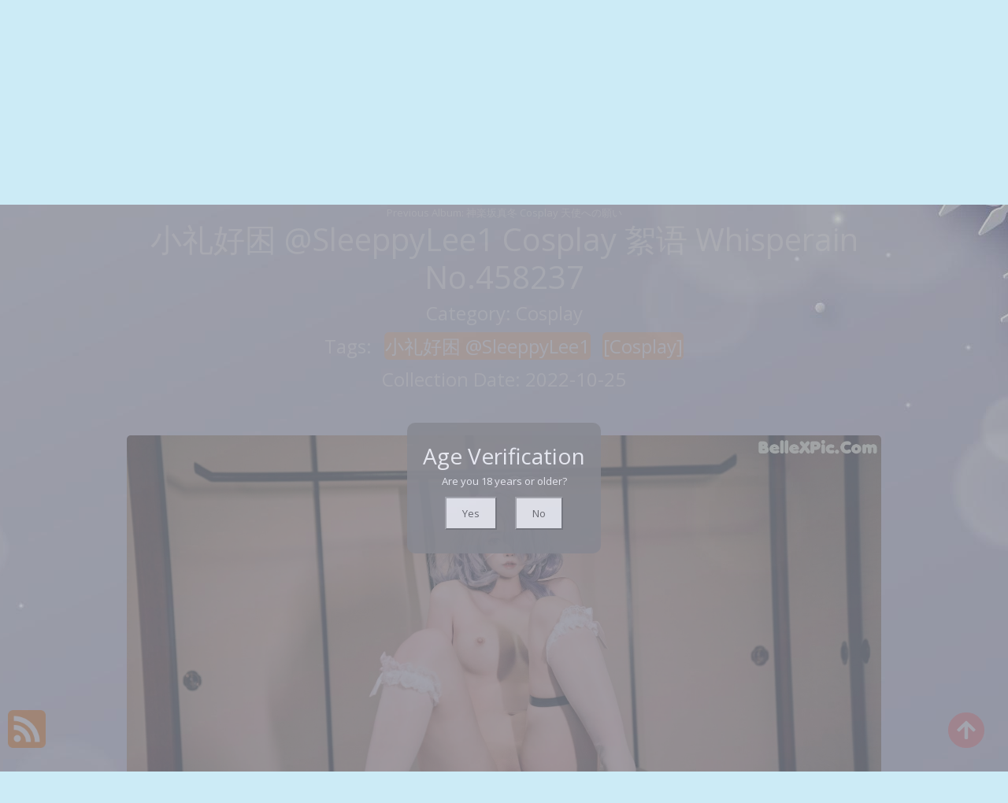

--- FILE ---
content_type: text/html; charset=utf-8
request_url: https://beautymetas.com/meta-post/%E5%B0%8F%E7%A4%BC%E5%A5%BD%E5%9B%B0+%40sleeppylee1+cosplay+%E7%B5%AE%E8%AF%AD+whisperain
body_size: 10243
content:


<!DOCTYPE html>
<html lang="en-US" prefix="og: https://ogp.me/ns#">
<head>
	<meta charset="utf-8">
	<meta name="rating" content="mature-audience">
    	<meta name="viewport" content="width=device-width, initial-scale=1, shrink-to-fit=no">
	<meta name="theme-color" content="#ccebf6">
	<link rel="icon" href="https://resr.beautymetas.com/beautymetas/favicon.ico" type="image/x-icon">
	<meta property="og:type" content="website">
	<meta property="og:site_name" content="BeautyMetas">
	<title>&#x5C0F;&#x793C;&#x597D;&#x56F0; @SleeppyLee1 Cosplay &#x7D6E;&#x8BED; Whisperain - Artful Beauty Photo Collection - Asian &amp; Western Models with Anime-Infused Visual Style | BeautyMetas.Com</title>
	<meta property="og:title" content="&#x5C0F;&#x793C;&#x597D;&#x56F0; @SleeppyLee1 Cosplay &#x7D6E;&#x8BED; Whisperain - Artful Beauty Photo Collection - Asian &amp; Western Models with Anime-Infused Visual Style | BeautyMetas.Com">
	<meta name="keywords" content="&#x5C0F;&#x793C;&#x597D;&#x56F0; @SleeppyLee1,[Cosplay]">
	<meta name="description" content="&#x5C0F;&#x793C;&#x597D;&#x56F0; @SleeppyLee1 Cosplay &#x7D6E;&#x8BED; Whisperain - Cosplay - Experience an artful collection of beauty photography featuring Asian and Western models, combined with anime-infused visual styles. Perfect for those who appreciate mature-themed artistic visuals and creative glamour.">
	<meta property="og:description" content="Discover an artful gallery of beauty photography with anime-infused themes featuring Asian and Western models. Click to explore this creative visual collection.">
	
	<script type="application/ld+json">{"@context":"http://schema.org/","@type":"CreativeWork","genre":"Anime, Art, Mature","audience":{"@type":"Audience","audienceType":"Mature"},"mainEntityOfPage":{"@type":"WebPage","@id":"https://beautymetas.com/meta-post/\u5C0F\u793C\u597D\u56F0\u002B@sleeppylee1\u002Bcosplay\u002B\u7D6E\u8BED\u002Bwhisperain"},"author":{"@type":"Organization","name":"BeautyMetas","url":"https://en.girlygirlpic.com","logo":{"@type":"ImageObject","url":"https://resr.beautymetas.com/beautymetas/favicon.ico"}},"publisher":{"@type":"Organization","name":"BeautyMetas","logo":{"@type":"ImageObject","url":"https://resr.beautymetas.com/beautymetas/favicon.ico"}},"headline":"\u5C0F\u793C\u597D\u56F0 @SleeppyLee1 Cosplay \u7D6E\u8BED Whisperain","image":["https://imgr1.beautymetas.com/10ae9befa2e82d8682e25844413d0d25/640/6ec9ccd6ddb43dafa3256e8e7c36d98a.jpg","https://imgr1.beautymetas.com/10ae9befa2e82d8682e25844413d0d25/640/0a33cb430a933885e2266cc567576ee8.jpg","https://imgr1.beautymetas.com/10ae9befa2e82d8682e25844413d0d25/640/0c2c78cf799c2efdd999149f52f4bbe5.jpg"],"datePublished":"2022-10-25","dateModified":"2022-10-25"}</script>

    <base href="https://beautymetas.com/">
	<link rel="preconnect" href="https://resr.beautymetas.com">
	<link rel="dns-prefetch" href="https://resr.beautymetas.com">
	<link rel="preconnect" href="https://imgr0.beautymetas.com">
	<link rel="dns-prefetch" href="https://imgr0.beautymetas.com">
	<link rel="preconnect" href="https://imgr1.beautymetas.com">
	<link rel="dns-prefetch" href="https://imgr1.beautymetas.com">
	<link rel="preconnect" href="https://imgr2.beautymetas.com">
	<link rel="dns-prefetch" href="https://imgr2.beautymetas.com">
	<link rel="preconnect" href="https://imgr3.beautymetas.com">
	<link rel="dns-prefetch" href="https://imgr3.beautymetas.com">
	<link rel="preconnect" href="https://imgr4.beautymetas.com">
	<link rel="dns-prefetch" href="https://imgr4.beautymetas.com">
	<link rel="preconnect" href="https://imgr5.beautymetas.com">
	<link rel="dns-prefetch" href="https://imgr5.beautymetas.com">
	<link rel="preconnect" href="https://imgr6.beautymetas.com">
	<link rel="dns-prefetch" href="https://imgr6.beautymetas.com">
	<link rel="preconnect" href="https://imgr7.beautymetas.com">
	<link rel="dns-prefetch" href="https://imgr07.beautymetas.com">
	<link rel="preconnect" href="https://imgr8.beautymetas.com">
	<link rel="dns-prefetch" href="https://imgr8.beautymetas.com">
	<link rel="preconnect" href="https://imgr9.beautymetas.com">
	<link rel="dns-prefetch" href="https://imgr9.beautymetas.com">
	<link rel="preconnect" href="https://imgra.beautymetas.com">
	<link rel="dns-prefetch" href="https://imgra.beautymetas.com">
	<link rel="preconnect" href="https://imgrb.beautymetas.com">
	<link rel="dns-prefetch" href="https://imgrb.beautymetas.com">
	<link rel="preconnect" href="https://imgrc.beautymetas.com">
	<link rel="dns-prefetch" href="https://imgrc.beautymetas.com">
	<link rel="preconnect" href="https://imgrd.beautymetas.com">
	<link rel="dns-prefetch" href="https://imgrd.beautymetas.com">
	<link rel="preconnect" href="https://imgre.beautymetas.com">
	<link rel="dns-prefetch" href="https://imgre.beautymetas.com">
	<link rel="preconnect" href="https://imgrf.beautymetas.com">
	<link rel="dns-prefetch" href="https://imgrf.beautymetas.com">
	<!-- Global site tag (gtag.js) - Google Analytics --><script defer src="https://www.googletagmanager.com/gtag/js?id=G-831L7Y6RSF"></script><script>document.addEventListener("DOMContentLoaded", function() {	window.dataLayer = window.dataLayer || [];	function gtag() { dataLayer.push(arguments); }	gtag('js', new Date());	gtag('config', 'G-831L7Y6RSF'); });</script>
	<link rel="preload" href="https://resr.beautymetas.com/beautymetas/css/bootstrap.min.css?v=20260123065852" as="style">
	<link rel="stylesheet" href="https://resr.beautymetas.com/beautymetas/css/bootstrap.min.css?v=20260123065852">
	<link rel="preload" href="https://resr.beautymetas.com/beautymetas/components.min.css?v=20260123065852" as="style">
	<link rel="stylesheet" href="https://resr.beautymetas.com/beautymetas/components.min.css?v=20260123065852">
    <link rel="stylesheet" media="print" onload="this.media='all'" href="https://resr.beautymetas.com/beautymetas/lib/lightbox2/css/lightbox.min.css?v=20260123065852">
	<link rel="preconnect" href="https://fonts.googleapis.com">
	<link rel="preconnect" href="https://fonts.gstatic.com" crossorigin>
	<link rel="stylesheet" media="print" onload="this.media='all'" href="https://fonts.googleapis.com/css2?family=Open+Sans&display=swap">
	<link rel="stylesheet" media="print" onload="this.media='all'" href="https://resr.beautymetas.com/beautymetas/css/icomoon/style.css?v=20260123065852">
	<link rel="stylesheet" media="print" onload="this.media='all'" href="https://resr.beautymetas.com/beautymetas/lib/jquery-modal/jquery.modal.min.css?v=20260123065852">
	<link rel="alternate" type="application/rss+xml" title="RSS Feed for beautymetas.com" href="https://beautymetas.com/api/rss">
	
	<script src="https://resr.beautymetas.com/beautymetas/js/lazysizes.min.js" async></script>
	<script src="https://resr.beautymetas.com/beautymetas/js/age.js?v=20260123065852" async></script>
	<script defer type='text/javascript' src='//t84c3srgclc9.com/57/e2/50/57e2509cf994649aa2fcfb0b7594ea4a.js'></script>
</head>
<body>
<div id="root">

<div class="top_wrapper">
    <div id="header-wrapper">
        <div class="ornament">
            <div class="container">
                <div class="row">
                    <div class="twelve nav-columns">
                        <div class="header_left">
                            <div class="header section" id="header">
                                <div class="widget Header" data-version="1" id="Header1">
                                    <div id="header-inner">

<div class="title">
    <a class="on-popunder" href=https://beautymetas.com title="BeautyMetas">
        <div class="d-flex justify-content-center">
            <span style="font-size: 36px;margin-left: auto;margin-right: 0px;">Beauty</span>
            <img src="https://resr.beautymetas.com/beautymetas/css/images/logo_500x500_alpha.png" alt="BeautyMetas" style="width: 64px; height: 64px; margin-top: 0px;margin-left: 0px;margin-right: 0px;">
            <span style="font-size: 36px;margin-left: 0px;margin-right: auto;">Metas</span>
        </div>
    </a>
</div>
                                    </div>
                                </div>
                            </div>
                        </div>
                        <div class="header_right">
                            <div class="menu-navigation-container" id="top_menu">
                                <ul class="sf-menu sf-js-enabled sf-shadow" id="mainmenu">

                                        <li class="no-class current-menu-item">
                                                <a class="on-popunder" href="https://beautymetas.com/">Latest Recommended</a>
                                        </li>
                                        <li class="no-class">
                                                <a class="on-popunder" href="/category-posts/porn">Porn</a>
                                        </li>
                                        <li class="no-class">
                                                <a class="on-popunder" href="/category-posts/hentai">Hentai</a>
                                        </li>
                                        <li class="no-class">
                                                <a class="on-popunder" href="/category-posts/kawaiix">KawaiiX</a>
                                        </li>
                                        <li class="no-class">
                                                <a class="on-popunder" href="/category-posts/jav">Jav</a>
                                        </li>
                                        <li class="no-class">
                                                <a class="on-popunder" href="/category-posts/uncategorized">Uncategorized</a>
                                        </li>
                                        <li class="no-class">
                                                <a class="on-popunder" href="/category-posts/cosplay">Cosplay</a>
                                        </li>
                                        <li class="no-class">
                                                <a class="on-popunder" href="/category-posts/chinese">Chinese</a>
                                        </li>
                                        <li class="no-class">
                                                <a class="on-popunder" href="/category-posts/thailand">Thailand</a>
                                        </li>
                                        <li class="no-class">
                                                <a class="on-popunder" href="/category-posts/korea">Korea</a>
                                        </li>
                                        <li class="no-class">
                                                <a class="on-popunder" href="/category-posts/magazine">Magazine</a>
                                        </li>
                                        <li class="no-class">
                                                <a class="on-popunder" href="/category-posts/aidol">Aidol</a>
                                        </li>
                                        <li class="no-class">
                                                <a class="on-popunder" href="/category-posts/gravure">Gravure</a>
                                        </li>
                                    
                                    <li class="no-class">
                                        <a class="on-popunder" href="https://en.beautymetas.com" title="SFW Photo Album">SFW Photo Album</a>
                                    </li>

                                </ul>
                                <div class="search-bar">
                                    <div class="nav-search">
                                        <input type="hidden" value="/search-post-list" id="hidSearchPath">
                                        <form id="searchform" method="get" role="search" class="search-form" action="https://beautymetas.com" autocomplete="off">
                                            <input id="txtSearchKey" class="search_input" type="search" autocomplete="off" placeholder="Search for ..." value="" name="s" title="Search for:">

                                        </form>
                                        <div id="btSearch" class="srch_btn"></div>
                                    </div>
                                </div>
                            </div>
                        </div>
                        <div class="clear"></div>
                    </div>
                </div>
            </div>
        </div>
    </div>
</div>
	


    <div class="d-flex justify-content-center">
        <div class="col-24">

<a name="list"></a>
<div class="previous-album-link" style="text-align: center;">
	<a title="Previous Album: &#x795E;&#x697D;&#x5742;&#x771F;&#x51AC; Cosplay &#x5929;&#x4F7F;&#x3078;&#x306E;&#x9858;&#x3044;" aria-label="Previous Album: &#x795E;&#x697D;&#x5742;&#x771F;&#x51AC; Cosplay &#x5929;&#x4F7F;&#x3078;&#x306E;&#x9858;&#x3044;" href="/meta-post/%E7%A5%9E%E6%A5%BD%E5%9D%82%E7%9C%9F%E5%86%AC&#x2B;cosplay&#x2B;%E5%A4%A9%E4%BD%BF%E3%81%B8%E3%81%AE%E9%A1%98%E3%81%84">Previous Album: &#x795E;&#x697D;&#x5742;&#x771F;&#x51AC; Cosplay &#x5929;&#x4F7F;&#x3078;&#x306E;&#x9858;&#x3044;</a>
</div>
<div key="post_main">
	<div key="post_content" style="max-width: 978px;
                                    width: 100%;
                                    text-align: -webkit-center;
                                    height:100%;">
		<div key="post_info" style="max-width: 978px;
                                     width: 100%;
                                     text-align: -webkit-center;
                                     height:100%;">
			<div class="row justify-content-center">
				<div class="col-12"><h1 style="color:#ffffff">&#x5C0F;&#x793C;&#x597D;&#x56F0; @SleeppyLee1 Cosplay &#x7D6E;&#x8BED; Whisperain No.458237</h1></div>
			</div>
			<div class="row justify-content-center">
				<div class="col-12"><h4 style="color:#ffffff">Category: <a class="on-popunder" key="post_country" style="color:#ffffff" href=/category-posts/cosplay>Cosplay</a></h4></div>
			</div>

<div class="row justify-content-center">
    <div class="col-24">
    <h4 style="color:#ffffff">
        Tags:
                <a class="on-popunder" key=post_tag_0 style="margin-left: 1%; 
                    background-color: #f2c1a0; 
                    border: 1px solid #f2c1a0; 
                    border-radius: 6px; 
                    color: #ffffff;
                    display: inline;
                    line-height: 40px;" href=/tag-posts/%E5%B0%8F%E7%A4%BC%E5%A5%BD%E5%9B%B0&#x2B;%40sleeppylee1>&#x5C0F;&#x793C;&#x597D;&#x56F0; @SleeppyLee1</a>
                <a class="on-popunder" key=post_tag_1 style="margin-left: 1%; 
                    background-color: #f2c1a0; 
                    border: 1px solid #f2c1a0; 
                    border-radius: 6px; 
                    color: #ffffff;
                    display: inline;
                    line-height: 40px;" href=/tag-posts/%5Bcosplay%5D>[Cosplay]</a>
    </h4>
    </div>
</div>

			<div class="row justify-content-center">
				<div class="col-12"><h4 style="color:#ffffff">Collection Date: 2022-10-25</h4></div>
			</div>
		</div>
		<div style="width: 100%; height: 10px;"></div>
								<div class="row row-cols-2">
									<div class="col" style="margin-bottom: 1%; padding: 1%;">
										<div id="ad1_1_id_191">
											<div id=ad2_1_0>
												<script type="text/javascript">
                                                	atOptions = {
                                                		'key' : '22448b736f71fbfd5c9f68d4ef7c0dd4',
                                                		'format' : 'iframe',
                                                		'height' : 250,
                                                		'width' : 300,
                                                		'params' : {}
                                                	};
                                                	document.write('<scr' + 'ipt type="text/javascript" src="//t84c3srgclc9.com/22448b736f71fbfd5c9f68d4ef7c0dd4/invoke.js"></scr' + 'ipt>');
                                                </script>
											</div>
										</div>
									</div>
									<div class="col" style="margin-bottom: 1%; padding: 1%;">
										<div id="ad1_2_id_229">
											<div id=ad2_2_1>
												<script type="text/javascript">
                                                	atOptions = {
                                                		'key' : '22448b736f71fbfd5c9f68d4ef7c0dd4',
                                                		'format' : 'iframe',
                                                		'height' : 250,
                                                		'width' : 300,
                                                		'params' : {}
                                                	};
                                                	document.write('<scr' + 'ipt type="text/javascript" src="//t84c3srgclc9.com/22448b736f71fbfd5c9f68d4ef7c0dd4/invoke.js"></scr' + 'ipt>');
                                                </script>
											</div>
										</div>
									</div>
								</div>
				<div id=key_img1_0 style="max-width: 978px; width: 100%; margin-bottom: 1%; text-align: -webkit-center; padding: 1%;">
					<div id=key_img2_0 style="min-height:200px;max-width: 978px; width: 100%; text-align: -webkit-center;">
								<a href="https://imgr1.beautymetas.com/10ae9befa2e82d8682e25844413d0d25/f85df02eb5a09f3571372091a46f1c90.jpg" data-lightbox="image-1" data-title="&#x5C0F;&#x793C;&#x597D;&#x56F0; @SleeppyLee1 Cosplay &#x7D6E;&#x8BED; Whisperain P41 No.61875a" data-alt="&#x5C0F;&#x793C;&#x597D;&#x56F0; @SleeppyLee1 Cosplay &#x7D6E;&#x8BED; Whisperain P41 No.61875a">
										<picture>
											<source type="image/avif" data-srcset="https://imgr1.beautymetas.com/10ae9befa2e82d8682e25844413d0d25/avif/f85df02eb5a09f3571372091a46f1c90.avif">
											<source type="image/webp" data-srcset="https://imgr1.beautymetas.com/10ae9befa2e82d8682e25844413d0d25/webp/f85df02eb5a09f3571372091a46f1c90.webp">
											<img id=img3_0 class="lazyload" style="border-radius: 5px;min-height:200px;max-width: 100%;height: auto;aspect-ratio: auto 1797 / 1200;" alt="A woman sitting on top of a wooden table." data-src="https://imgr1.beautymetas.com/10ae9befa2e82d8682e25844413d0d25/f85df02eb5a09f3571372091a46f1c90.jpg">
										</picture>
								</a>
					</div>
				</div>
				<div id=key_img1_1 style="max-width: 978px; width: 100%; margin-bottom: 1%; text-align: -webkit-center; padding: 1%;">
					<div id=key_img2_1 style="min-height:200px;max-width: 978px; width: 100%; text-align: -webkit-center;">
								<a href="https://imgr1.beautymetas.com/10ae9befa2e82d8682e25844413d0d25/47ba083042401fe2e91ee70d718fca6e.jpg" data-lightbox="image-1" data-title="&#x5C0F;&#x793C;&#x597D;&#x56F0; @SleeppyLee1 Cosplay &#x7D6E;&#x8BED; Whisperain P37 No.51ec48" data-alt="&#x5C0F;&#x793C;&#x597D;&#x56F0; @SleeppyLee1 Cosplay &#x7D6E;&#x8BED; Whisperain P37 No.51ec48">
										<picture>
											<source type="image/avif" data-srcset="https://imgr1.beautymetas.com/10ae9befa2e82d8682e25844413d0d25/avif/47ba083042401fe2e91ee70d718fca6e.avif">
											<source type="image/webp" data-srcset="https://imgr1.beautymetas.com/10ae9befa2e82d8682e25844413d0d25/webp/47ba083042401fe2e91ee70d718fca6e.webp">
											<img id=img3_1 class="lazyload" style="border-radius: 5px;min-height:200px;max-width: 100%;height: auto;aspect-ratio: auto 2133 / 1200;" alt="A woman with purple hair wearing a white dress and black gloves." data-src="https://imgr1.beautymetas.com/10ae9befa2e82d8682e25844413d0d25/47ba083042401fe2e91ee70d718fca6e.jpg">
										</picture>
								</a>
					</div>
				</div>
				<div id=key_img1_2 style="max-width: 978px; width: 100%; margin-bottom: 1%; text-align: -webkit-center; padding: 1%;">
					<div id=key_img2_2 style="min-height:200px;max-width: 978px; width: 100%; text-align: -webkit-center;">
								<a href="https://imgr1.beautymetas.com/10ae9befa2e82d8682e25844413d0d25/8320e41e3babb971620b52c03fd44a6a.jpg" data-lightbox="image-1" data-title="&#x5C0F;&#x793C;&#x597D;&#x56F0; @SleeppyLee1 Cosplay &#x7D6E;&#x8BED; Whisperain P27 No.a8b7a2" data-alt="&#x5C0F;&#x793C;&#x597D;&#x56F0; @SleeppyLee1 Cosplay &#x7D6E;&#x8BED; Whisperain P27 No.a8b7a2">
										<picture>
											<source type="image/avif" data-srcset="https://imgr1.beautymetas.com/10ae9befa2e82d8682e25844413d0d25/avif/8320e41e3babb971620b52c03fd44a6a.avif">
											<source type="image/webp" data-srcset="https://imgr1.beautymetas.com/10ae9befa2e82d8682e25844413d0d25/webp/8320e41e3babb971620b52c03fd44a6a.webp">
											<img id=img3_2 class="lazyload" style="border-radius: 5px;min-height:200px;max-width: 100%;height: auto;aspect-ratio: auto 1200 / 1797;" alt="A woman with long gray hair wearing black gloves." data-src="https://imgr1.beautymetas.com/10ae9befa2e82d8682e25844413d0d25/8320e41e3babb971620b52c03fd44a6a.jpg">
										</picture>
								</a>
					</div>
				</div>
				<div id=key_img1_3 style="max-width: 978px; width: 100%; margin-bottom: 1%; text-align: -webkit-center; padding: 1%;">
					<div id=key_img2_3 style="min-height:200px;max-width: 978px; width: 100%; text-align: -webkit-center;">
								<a href="https://imgr1.beautymetas.com/10ae9befa2e82d8682e25844413d0d25/712ee7d0e08cff989a33243a1efdb939.jpg" data-lightbox="image-1" data-title="&#x5C0F;&#x793C;&#x597D;&#x56F0; @SleeppyLee1 Cosplay &#x7D6E;&#x8BED; Whisperain P42 No.55991b" data-alt="&#x5C0F;&#x793C;&#x597D;&#x56F0; @SleeppyLee1 Cosplay &#x7D6E;&#x8BED; Whisperain P42 No.55991b">
										<picture>
											<source type="image/avif" data-srcset="https://imgr1.beautymetas.com/10ae9befa2e82d8682e25844413d0d25/avif/712ee7d0e08cff989a33243a1efdb939.avif">
											<source type="image/webp" data-srcset="https://imgr1.beautymetas.com/10ae9befa2e82d8682e25844413d0d25/webp/712ee7d0e08cff989a33243a1efdb939.webp">
											<img id=img3_3 class="lazyload" style="border-radius: 5px;min-height:200px;max-width: 100%;height: auto;aspect-ratio: auto 2175 / 1200;" alt="A woman in a black and white corset posing for a picture." data-src="https://imgr1.beautymetas.com/10ae9befa2e82d8682e25844413d0d25/712ee7d0e08cff989a33243a1efdb939.jpg">
										</picture>
								</a>
					</div>
				</div>
									<div id="ads_d0_4" style="width:100%; text-align: center;margin-bottom: 10px;" class="row justify-content-center align-items-center">
										<script type="text/javascript">
                                        	atOptions = {
                                        		'key' : '1fad90d4049ac9d07ad7402473634e09',
                                        		'format' : 'iframe',
                                        		'height' : 90,
                                        		'width' : 728,
                                        		'params' : {}
                                        	};
                                        	document.write('<scr' + 'ipt type="text/javascript" src="//t84c3srgclc9.com/1fad90d4049ac9d07ad7402473634e09/invoke.js"></scr' + 'ipt>');
                                        </script>
									</div>
				<div id=key_img1_4 style="max-width: 978px; width: 100%; margin-bottom: 1%; text-align: -webkit-center; padding: 1%;">
					<div id=key_img2_4 style="min-height:200px;max-width: 978px; width: 100%; text-align: -webkit-center;">
								<a href="https://imgr1.beautymetas.com/10ae9befa2e82d8682e25844413d0d25/801671826242e7c6ac6b362cfa198491.jpg" data-lightbox="image-1" data-title="&#x5C0F;&#x793C;&#x597D;&#x56F0; @SleeppyLee1 Cosplay &#x7D6E;&#x8BED; Whisperain P40 No.7676f9" data-alt="&#x5C0F;&#x793C;&#x597D;&#x56F0; @SleeppyLee1 Cosplay &#x7D6E;&#x8BED; Whisperain P40 No.7676f9">
										<picture>
											<source type="image/avif" data-srcset="https://imgr1.beautymetas.com/10ae9befa2e82d8682e25844413d0d25/avif/801671826242e7c6ac6b362cfa198491.avif">
											<source type="image/webp" data-srcset="https://imgr1.beautymetas.com/10ae9befa2e82d8682e25844413d0d25/webp/801671826242e7c6ac6b362cfa198491.webp">
											<img id=img3_4 class="lazyload" style="border-radius: 5px;min-height:200px;max-width: 100%;height: auto;aspect-ratio: auto 1797 / 1200;" alt="A woman in a maid outfit sitting on a table." data-src="https://imgr1.beautymetas.com/10ae9befa2e82d8682e25844413d0d25/801671826242e7c6ac6b362cfa198491.jpg">
										</picture>
								</a>
					</div>
				</div>
				<div id=key_img1_5 style="max-width: 978px; width: 100%; margin-bottom: 1%; text-align: -webkit-center; padding: 1%;">
					<div id=key_img2_5 style="min-height:200px;max-width: 978px; width: 100%; text-align: -webkit-center;">
								<a href="https://imgr1.beautymetas.com/10ae9befa2e82d8682e25844413d0d25/6654b1e71a65a9693680cf3198c4db7a.jpg" data-lightbox="image-1" data-title="&#x5C0F;&#x793C;&#x597D;&#x56F0; @SleeppyLee1 Cosplay &#x7D6E;&#x8BED; Whisperain P39 No.fece0f" data-alt="&#x5C0F;&#x793C;&#x597D;&#x56F0; @SleeppyLee1 Cosplay &#x7D6E;&#x8BED; Whisperain P39 No.fece0f">
										<picture>
											<source type="image/avif" data-srcset="https://imgr1.beautymetas.com/10ae9befa2e82d8682e25844413d0d25/avif/6654b1e71a65a9693680cf3198c4db7a.avif">
											<source type="image/webp" data-srcset="https://imgr1.beautymetas.com/10ae9befa2e82d8682e25844413d0d25/webp/6654b1e71a65a9693680cf3198c4db7a.webp">
											<img id=img3_5 class="lazyload" style="border-radius: 5px;min-height:200px;max-width: 100%;height: auto;aspect-ratio: auto 1200 / 1797;" alt="A woman sitting on top of a wooden table." data-src="https://imgr1.beautymetas.com/10ae9befa2e82d8682e25844413d0d25/6654b1e71a65a9693680cf3198c4db7a.jpg">
										</picture>
								</a>
					</div>
				</div>
				<div id=key_img1_6 style="max-width: 978px; width: 100%; margin-bottom: 1%; text-align: -webkit-center; padding: 1%;">
					<div id=key_img2_6 style="min-height:200px;max-width: 978px; width: 100%; text-align: -webkit-center;">
								<a href="https://imgr1.beautymetas.com/10ae9befa2e82d8682e25844413d0d25/0a33cb430a933885e2266cc567576ee8.jpg" data-lightbox="image-1" data-title="&#x5C0F;&#x793C;&#x597D;&#x56F0; @SleeppyLee1 Cosplay &#x7D6E;&#x8BED; Whisperain P38 No.7ee883" data-alt="&#x5C0F;&#x793C;&#x597D;&#x56F0; @SleeppyLee1 Cosplay &#x7D6E;&#x8BED; Whisperain P38 No.7ee883">
										<picture>
											<source type="image/avif" data-srcset="https://imgr1.beautymetas.com/10ae9befa2e82d8682e25844413d0d25/avif/0a33cb430a933885e2266cc567576ee8.avif">
											<source type="image/webp" data-srcset="https://imgr1.beautymetas.com/10ae9befa2e82d8682e25844413d0d25/webp/0a33cb430a933885e2266cc567576ee8.webp">
											<img id=img3_6 class="lazyload" style="border-radius: 5px;min-height:200px;max-width: 100%;height: auto;aspect-ratio: auto 1200 / 1797;" alt="A woman with long purple hair is posing for the camera." data-src="https://imgr1.beautymetas.com/10ae9befa2e82d8682e25844413d0d25/0a33cb430a933885e2266cc567576ee8.jpg">
										</picture>
								</a>
					</div>
				</div>
								<div class="row row-cols-2">
									<div class="col" style="margin-bottom: 1%; padding: 1%;">
										<div id="ad1_1_id_488">
											<div id=ad2_1_14>
												<script type="text/javascript">
                                                	atOptions = {
                                                		'key' : '22448b736f71fbfd5c9f68d4ef7c0dd4',
                                                		'format' : 'iframe',
                                                		'height' : 250,
                                                		'width' : 300,
                                                		'params' : {}
                                                	};
                                                	document.write('<scr' + 'ipt type="text/javascript" src="//t84c3srgclc9.com/22448b736f71fbfd5c9f68d4ef7c0dd4/invoke.js"></scr' + 'ipt>');
                                                </script>
											</div>
										</div>
									</div>
									<div class="col" style="margin-bottom: 1%; padding: 1%;">
										<div id="ad1_2_id_168">
											<div id=ad2_2_15>
												<script type="text/javascript">
                                                	atOptions = {
                                                		'key' : '22448b736f71fbfd5c9f68d4ef7c0dd4',
                                                		'format' : 'iframe',
                                                		'height' : 250,
                                                		'width' : 300,
                                                		'params' : {}
                                                	};
                                                	document.write('<scr' + 'ipt type="text/javascript" src="//t84c3srgclc9.com/22448b736f71fbfd5c9f68d4ef7c0dd4/invoke.js"></scr' + 'ipt>');
                                                </script>
											</div>
										</div>
									</div>
								</div>
				<div id=key_img1_7 style="max-width: 978px; width: 100%; margin-bottom: 1%; text-align: -webkit-center; padding: 1%;">
					<div id=key_img2_7 style="min-height:200px;max-width: 978px; width: 100%; text-align: -webkit-center;">
								<a href="https://imgr1.beautymetas.com/10ae9befa2e82d8682e25844413d0d25/48a68776ac7fcf24e9ad9ebe38a3de6b.jpg" data-lightbox="image-1" data-title="&#x5C0F;&#x793C;&#x597D;&#x56F0; @SleeppyLee1 Cosplay &#x7D6E;&#x8BED; Whisperain P37 No.328884" data-alt="&#x5C0F;&#x793C;&#x597D;&#x56F0; @SleeppyLee1 Cosplay &#x7D6E;&#x8BED; Whisperain P37 No.328884">
										<picture>
											<source type="image/avif" data-srcset="https://imgr1.beautymetas.com/10ae9befa2e82d8682e25844413d0d25/avif/48a68776ac7fcf24e9ad9ebe38a3de6b.avif">
											<source type="image/webp" data-srcset="https://imgr1.beautymetas.com/10ae9befa2e82d8682e25844413d0d25/webp/48a68776ac7fcf24e9ad9ebe38a3de6b.webp">
											<img id=img3_7 class="lazyload" style="border-radius: 5px;min-height:200px;max-width: 100%;height: auto;aspect-ratio: auto 1797 / 1200;" alt="A woman with purple hair wearing a white dress and black gloves." data-src="https://imgr1.beautymetas.com/10ae9befa2e82d8682e25844413d0d25/48a68776ac7fcf24e9ad9ebe38a3de6b.jpg">
										</picture>
								</a>
					</div>
				</div>
				<div id=key_img1_8 style="max-width: 978px; width: 100%; margin-bottom: 1%; text-align: -webkit-center; padding: 1%;">
					<div id=key_img2_8 style="min-height:200px;max-width: 978px; width: 100%; text-align: -webkit-center;">
								<a href="https://imgr1.beautymetas.com/10ae9befa2e82d8682e25844413d0d25/99dc1f79db46203a5ecc6594e20232b9.jpg" data-lightbox="image-1" data-title="&#x5C0F;&#x793C;&#x597D;&#x56F0; @SleeppyLee1 Cosplay &#x7D6E;&#x8BED; Whisperain P35 No.276f4f" data-alt="&#x5C0F;&#x793C;&#x597D;&#x56F0; @SleeppyLee1 Cosplay &#x7D6E;&#x8BED; Whisperain P35 No.276f4f">
										<picture>
											<source type="image/avif" data-srcset="https://imgr1.beautymetas.com/10ae9befa2e82d8682e25844413d0d25/avif/99dc1f79db46203a5ecc6594e20232b9.avif">
											<source type="image/webp" data-srcset="https://imgr1.beautymetas.com/10ae9befa2e82d8682e25844413d0d25/webp/99dc1f79db46203a5ecc6594e20232b9.webp">
											<img id=img3_8 class="lazyload" style="border-radius: 5px;min-height:200px;max-width: 100%;height: auto;aspect-ratio: auto 1200 / 1870;" alt="A woman sitting on a wooden table in a room." data-src="https://imgr1.beautymetas.com/10ae9befa2e82d8682e25844413d0d25/99dc1f79db46203a5ecc6594e20232b9.jpg">
										</picture>
								</a>
					</div>
				</div>
				<div id=key_img1_9 style="max-width: 978px; width: 100%; margin-bottom: 1%; text-align: -webkit-center; padding: 1%;">
					<div id=key_img2_9 style="min-height:200px;max-width: 978px; width: 100%; text-align: -webkit-center;">
								<a href="https://imgr1.beautymetas.com/10ae9befa2e82d8682e25844413d0d25/0589d2ec00f9c17f1162b18894539771.jpg" data-lightbox="image-1" data-title="&#x5C0F;&#x793C;&#x597D;&#x56F0; @SleeppyLee1 Cosplay &#x7D6E;&#x8BED; Whisperain P34 No.6d27af" data-alt="&#x5C0F;&#x793C;&#x597D;&#x56F0; @SleeppyLee1 Cosplay &#x7D6E;&#x8BED; Whisperain P34 No.6d27af">
										<picture>
											<source type="image/avif" data-srcset="https://imgr1.beautymetas.com/10ae9befa2e82d8682e25844413d0d25/avif/0589d2ec00f9c17f1162b18894539771.avif">
											<source type="image/webp" data-srcset="https://imgr1.beautymetas.com/10ae9befa2e82d8682e25844413d0d25/webp/0589d2ec00f9c17f1162b18894539771.webp">
											<img id=img3_9 class="lazyload" style="border-radius: 5px;min-height:200px;max-width: 100%;height: auto;aspect-ratio: auto 1200 / 1797;" alt="A naked woman sitting on a wooden floor next to a window." data-src="https://imgr1.beautymetas.com/10ae9befa2e82d8682e25844413d0d25/0589d2ec00f9c17f1162b18894539771.jpg">
										</picture>
								</a>
					</div>
				</div>
				<div id=key_img1_10 style="max-width: 978px; width: 100%; margin-bottom: 1%; text-align: -webkit-center; padding: 1%;">
					<div id=key_img2_10 style="min-height:200px;max-width: 978px; width: 100%; text-align: -webkit-center;">
								<a href="https://imgr1.beautymetas.com/10ae9befa2e82d8682e25844413d0d25/a06070849ad5a8f000d04181f7228b64.jpg" data-lightbox="image-1" data-title="&#x5C0F;&#x793C;&#x597D;&#x56F0; @SleeppyLee1 Cosplay &#x7D6E;&#x8BED; Whisperain P33 No.4c3ffa" data-alt="&#x5C0F;&#x793C;&#x597D;&#x56F0; @SleeppyLee1 Cosplay &#x7D6E;&#x8BED; Whisperain P33 No.4c3ffa">
										<picture>
											<source type="image/avif" data-srcset="https://imgr1.beautymetas.com/10ae9befa2e82d8682e25844413d0d25/avif/a06070849ad5a8f000d04181f7228b64.avif">
											<source type="image/webp" data-srcset="https://imgr1.beautymetas.com/10ae9befa2e82d8682e25844413d0d25/webp/a06070849ad5a8f000d04181f7228b64.webp">
											<img id=img3_10 class="lazyload" style="border-radius: 5px;min-height:200px;max-width: 100%;height: auto;aspect-ratio: auto 1797 / 1200;" alt="A woman with long gray hair is posing for a picture." data-src="https://imgr1.beautymetas.com/10ae9befa2e82d8682e25844413d0d25/a06070849ad5a8f000d04181f7228b64.jpg">
										</picture>
								</a>
					</div>
				</div>
									<div id="ads_d0_4" style="width:100%; text-align: center;margin-bottom: 10px;" class="row justify-content-center align-items-center">
										<script type="text/javascript">
                                        	atOptions = {
                                        		'key' : '1fad90d4049ac9d07ad7402473634e09',
                                        		'format' : 'iframe',
                                        		'height' : 90,
                                        		'width' : 728,
                                        		'params' : {}
                                        	};
                                        	document.write('<scr' + 'ipt type="text/javascript" src="//t84c3srgclc9.com/1fad90d4049ac9d07ad7402473634e09/invoke.js"></scr' + 'ipt>');
                                        </script>
									</div>
				<div id=key_img1_11 style="max-width: 978px; width: 100%; margin-bottom: 1%; text-align: -webkit-center; padding: 1%;">
					<div id=key_img2_11 style="min-height:200px;max-width: 978px; width: 100%; text-align: -webkit-center;">
								<a href="https://imgr1.beautymetas.com/10ae9befa2e82d8682e25844413d0d25/8def04708abf8db88a03cdbc7da2eb63.jpg" data-lightbox="image-1" data-title="&#x5C0F;&#x793C;&#x597D;&#x56F0; @SleeppyLee1 Cosplay &#x7D6E;&#x8BED; Whisperain P32 No.aaddeb" data-alt="&#x5C0F;&#x793C;&#x597D;&#x56F0; @SleeppyLee1 Cosplay &#x7D6E;&#x8BED; Whisperain P32 No.aaddeb">
										<picture>
											<source type="image/avif" data-srcset="https://imgr1.beautymetas.com/10ae9befa2e82d8682e25844413d0d25/avif/8def04708abf8db88a03cdbc7da2eb63.avif">
											<source type="image/webp" data-srcset="https://imgr1.beautymetas.com/10ae9befa2e82d8682e25844413d0d25/webp/8def04708abf8db88a03cdbc7da2eb63.webp">
											<img id=img3_11 class="lazyload" style="border-radius: 5px;min-height:200px;max-width: 100%;height: auto;aspect-ratio: auto 1200 / 1797;" alt="A woman sitting on top of a wooden table." data-src="https://imgr1.beautymetas.com/10ae9befa2e82d8682e25844413d0d25/8def04708abf8db88a03cdbc7da2eb63.jpg">
										</picture>
								</a>
					</div>
				</div>
				<div id=key_img1_12 style="max-width: 978px; width: 100%; margin-bottom: 1%; text-align: -webkit-center; padding: 1%;">
					<div id=key_img2_12 style="min-height:200px;max-width: 978px; width: 100%; text-align: -webkit-center;">
								<a href="https://imgr1.beautymetas.com/10ae9befa2e82d8682e25844413d0d25/308972ad2a6269e7403efd7ac7d8fec3.jpg" data-lightbox="image-1" data-title="&#x5C0F;&#x793C;&#x597D;&#x56F0; @SleeppyLee1 Cosplay &#x7D6E;&#x8BED; Whisperain P31 No.3710b4" data-alt="&#x5C0F;&#x793C;&#x597D;&#x56F0; @SleeppyLee1 Cosplay &#x7D6E;&#x8BED; Whisperain P31 No.3710b4">
										<picture>
											<source type="image/avif" data-srcset="https://imgr1.beautymetas.com/10ae9befa2e82d8682e25844413d0d25/avif/308972ad2a6269e7403efd7ac7d8fec3.avif">
											<source type="image/webp" data-srcset="https://imgr1.beautymetas.com/10ae9befa2e82d8682e25844413d0d25/webp/308972ad2a6269e7403efd7ac7d8fec3.webp">
											<img id=img3_12 class="lazyload" style="border-radius: 5px;min-height:200px;max-width: 100%;height: auto;aspect-ratio: auto 1200 / 1797;" alt="A woman with purple hair wearing a black and white dress." data-src="https://imgr1.beautymetas.com/10ae9befa2e82d8682e25844413d0d25/308972ad2a6269e7403efd7ac7d8fec3.jpg">
										</picture>
								</a>
					</div>
				</div>
				<div id=key_img1_13 style="max-width: 978px; width: 100%; margin-bottom: 1%; text-align: -webkit-center; padding: 1%;">
					<div id=key_img2_13 style="min-height:200px;max-width: 978px; width: 100%; text-align: -webkit-center;">
								<a href="https://imgr1.beautymetas.com/10ae9befa2e82d8682e25844413d0d25/c6abd06a9950a9c4f23cdf858377c78a.jpg" data-lightbox="image-1" data-title="&#x5C0F;&#x793C;&#x597D;&#x56F0; @SleeppyLee1 Cosplay &#x7D6E;&#x8BED; Whisperain P30 No.740461" data-alt="&#x5C0F;&#x793C;&#x597D;&#x56F0; @SleeppyLee1 Cosplay &#x7D6E;&#x8BED; Whisperain P30 No.740461">
										<picture>
											<source type="image/avif" data-srcset="https://imgr1.beautymetas.com/10ae9befa2e82d8682e25844413d0d25/avif/c6abd06a9950a9c4f23cdf858377c78a.avif">
											<source type="image/webp" data-srcset="https://imgr1.beautymetas.com/10ae9befa2e82d8682e25844413d0d25/webp/c6abd06a9950a9c4f23cdf858377c78a.webp">
											<img id=img3_13 class="lazyload" style="border-radius: 5px;min-height:200px;max-width: 100%;height: auto;aspect-ratio: auto 1200 / 1797;" alt="A woman in lingerie posing in front of a window." data-src="https://imgr1.beautymetas.com/10ae9befa2e82d8682e25844413d0d25/c6abd06a9950a9c4f23cdf858377c78a.jpg">
										</picture>
								</a>
					</div>
				</div>
								<div class="row row-cols-2">
									<div class="col" style="margin-bottom: 1%; padding: 1%;">
										<div id="ad1_1_id_858">
											<div id=ad2_1_28>
												<script type="text/javascript">
                                                	atOptions = {
                                                		'key' : '22448b736f71fbfd5c9f68d4ef7c0dd4',
                                                		'format' : 'iframe',
                                                		'height' : 250,
                                                		'width' : 300,
                                                		'params' : {}
                                                	};
                                                	document.write('<scr' + 'ipt type="text/javascript" src="//t84c3srgclc9.com/22448b736f71fbfd5c9f68d4ef7c0dd4/invoke.js"></scr' + 'ipt>');
                                                </script>
											</div>
										</div>
									</div>
									<div class="col" style="margin-bottom: 1%; padding: 1%;">
										<div id="ad1_2_id_143">
											<div id=ad2_2_29>
												<script type="text/javascript">
                                                	atOptions = {
                                                		'key' : '22448b736f71fbfd5c9f68d4ef7c0dd4',
                                                		'format' : 'iframe',
                                                		'height' : 250,
                                                		'width' : 300,
                                                		'params' : {}
                                                	};
                                                	document.write('<scr' + 'ipt type="text/javascript" src="//t84c3srgclc9.com/22448b736f71fbfd5c9f68d4ef7c0dd4/invoke.js"></scr' + 'ipt>');
                                                </script>
											</div>
										</div>
									</div>
								</div>
				<div id=key_img1_14 style="max-width: 978px; width: 100%; margin-bottom: 1%; text-align: -webkit-center; padding: 1%;">
					<div id=key_img2_14 style="min-height:200px;max-width: 978px; width: 100%; text-align: -webkit-center;">
								<a href="https://imgr1.beautymetas.com/10ae9befa2e82d8682e25844413d0d25/8d5a259bb0b4347d39f13ac2f8c8e287.jpg" data-lightbox="image-1" data-title="&#x5C0F;&#x793C;&#x597D;&#x56F0; @SleeppyLee1 Cosplay &#x7D6E;&#x8BED; Whisperain P29 No.d709a0" data-alt="&#x5C0F;&#x793C;&#x597D;&#x56F0; @SleeppyLee1 Cosplay &#x7D6E;&#x8BED; Whisperain P29 No.d709a0">
										<picture>
											<source type="image/avif" data-srcset="https://imgr1.beautymetas.com/10ae9befa2e82d8682e25844413d0d25/avif/8d5a259bb0b4347d39f13ac2f8c8e287.avif">
											<source type="image/webp" data-srcset="https://imgr1.beautymetas.com/10ae9befa2e82d8682e25844413d0d25/webp/8d5a259bb0b4347d39f13ac2f8c8e287.webp">
											<img id=img3_14 class="lazyload" style="border-radius: 5px;min-height:200px;max-width: 100%;height: auto;aspect-ratio: auto 1200 / 1797;" alt="A naked woman standing in front of a window." data-src="https://imgr1.beautymetas.com/10ae9befa2e82d8682e25844413d0d25/8d5a259bb0b4347d39f13ac2f8c8e287.jpg">
										</picture>
								</a>
					</div>
				</div>
				<div id=key_img1_15 style="max-width: 978px; width: 100%; margin-bottom: 1%; text-align: -webkit-center; padding: 1%;">
					<div id=key_img2_15 style="min-height:200px;max-width: 978px; width: 100%; text-align: -webkit-center;">
								<a href="https://imgr1.beautymetas.com/10ae9befa2e82d8682e25844413d0d25/b02739cb6560cb4027301ff914d1511a.jpg" data-lightbox="image-1" data-title="&#x5C0F;&#x793C;&#x597D;&#x56F0; @SleeppyLee1 Cosplay &#x7D6E;&#x8BED; Whisperain P28 No.277367" data-alt="&#x5C0F;&#x793C;&#x597D;&#x56F0; @SleeppyLee1 Cosplay &#x7D6E;&#x8BED; Whisperain P28 No.277367">
										<picture>
											<source type="image/avif" data-srcset="https://imgr1.beautymetas.com/10ae9befa2e82d8682e25844413d0d25/avif/b02739cb6560cb4027301ff914d1511a.avif">
											<source type="image/webp" data-srcset="https://imgr1.beautymetas.com/10ae9befa2e82d8682e25844413d0d25/webp/b02739cb6560cb4027301ff914d1511a.webp">
											<img id=img3_15 class="lazyload" style="border-radius: 5px;min-height:200px;max-width: 100%;height: auto;aspect-ratio: auto 1200 / 1783;" alt="A woman in lingerie posing on a stool in a room." data-src="https://imgr1.beautymetas.com/10ae9befa2e82d8682e25844413d0d25/b02739cb6560cb4027301ff914d1511a.jpg">
										</picture>
								</a>
					</div>
				</div>
				<div id=key_img1_16 style="max-width: 978px; width: 100%; margin-bottom: 1%; text-align: -webkit-center; padding: 1%;">
					<div id=key_img2_16 style="min-height:200px;max-width: 978px; width: 100%; text-align: -webkit-center;">
								<a href="https://imgr1.beautymetas.com/10ae9befa2e82d8682e25844413d0d25/6bb48690397db7f7f69f84c9aa57973d.jpg" data-lightbox="image-1" data-title="&#x5C0F;&#x793C;&#x597D;&#x56F0; @SleeppyLee1 Cosplay &#x7D6E;&#x8BED; Whisperain P27 No.ea6035" data-alt="&#x5C0F;&#x793C;&#x597D;&#x56F0; @SleeppyLee1 Cosplay &#x7D6E;&#x8BED; Whisperain P27 No.ea6035">
										<picture>
											<source type="image/avif" data-srcset="https://imgr1.beautymetas.com/10ae9befa2e82d8682e25844413d0d25/avif/6bb48690397db7f7f69f84c9aa57973d.avif">
											<source type="image/webp" data-srcset="https://imgr1.beautymetas.com/10ae9befa2e82d8682e25844413d0d25/webp/6bb48690397db7f7f69f84c9aa57973d.webp">
											<img id=img3_16 class="lazyload" style="border-radius: 5px;min-height:200px;max-width: 100%;height: auto;aspect-ratio: auto 1200 / 1797;" alt="A woman in a white fur coat and black stockings is posing for a picture." data-src="https://imgr1.beautymetas.com/10ae9befa2e82d8682e25844413d0d25/6bb48690397db7f7f69f84c9aa57973d.jpg">
										</picture>
								</a>
					</div>
				</div>
				<div id=key_img1_17 style="max-width: 978px; width: 100%; margin-bottom: 1%; text-align: -webkit-center; padding: 1%;">
					<div id=key_img2_17 style="min-height:200px;max-width: 978px; width: 100%; text-align: -webkit-center;">
								<a href="https://imgr1.beautymetas.com/10ae9befa2e82d8682e25844413d0d25/4efc2b9117580ddefe893c6e2d6f2f05.jpg" data-lightbox="image-1" data-title="&#x5C0F;&#x793C;&#x597D;&#x56F0; @SleeppyLee1 Cosplay &#x7D6E;&#x8BED; Whisperain P26 No.102388" data-alt="&#x5C0F;&#x793C;&#x597D;&#x56F0; @SleeppyLee1 Cosplay &#x7D6E;&#x8BED; Whisperain P26 No.102388">
										<picture>
											<source type="image/avif" data-srcset="https://imgr1.beautymetas.com/10ae9befa2e82d8682e25844413d0d25/avif/4efc2b9117580ddefe893c6e2d6f2f05.avif">
											<source type="image/webp" data-srcset="https://imgr1.beautymetas.com/10ae9befa2e82d8682e25844413d0d25/webp/4efc2b9117580ddefe893c6e2d6f2f05.webp">
											<img id=img3_17 class="lazyload" style="border-radius: 5px;min-height:200px;max-width: 100%;height: auto;aspect-ratio: auto 1200 / 1200;" alt="A woman sitting on top of a wooden bench." data-src="https://imgr1.beautymetas.com/10ae9befa2e82d8682e25844413d0d25/4efc2b9117580ddefe893c6e2d6f2f05.jpg">
										</picture>
								</a>
					</div>
				</div>
									<div id="ads_d0_4" style="width:100%; text-align: center;margin-bottom: 10px;" class="row justify-content-center align-items-center">
										<script type="text/javascript">
                                        	atOptions = {
                                        		'key' : '1fad90d4049ac9d07ad7402473634e09',
                                        		'format' : 'iframe',
                                        		'height' : 90,
                                        		'width' : 728,
                                        		'params' : {}
                                        	};
                                        	document.write('<scr' + 'ipt type="text/javascript" src="//t84c3srgclc9.com/1fad90d4049ac9d07ad7402473634e09/invoke.js"></scr' + 'ipt>');
                                        </script>
									</div>
				<div id=key_img1_18 style="max-width: 978px; width: 100%; margin-bottom: 1%; text-align: -webkit-center; padding: 1%;">
					<div id=key_img2_18 style="min-height:200px;max-width: 978px; width: 100%; text-align: -webkit-center;">
								<a href="https://imgr1.beautymetas.com/10ae9befa2e82d8682e25844413d0d25/e2d11908fc0ac0b888a4aba975709456.jpg" data-lightbox="image-1" data-title="&#x5C0F;&#x793C;&#x597D;&#x56F0; @SleeppyLee1 Cosplay &#x7D6E;&#x8BED; Whisperain P25 No.dca501" data-alt="&#x5C0F;&#x793C;&#x597D;&#x56F0; @SleeppyLee1 Cosplay &#x7D6E;&#x8BED; Whisperain P25 No.dca501">
										<picture>
											<source type="image/avif" data-srcset="https://imgr1.beautymetas.com/10ae9befa2e82d8682e25844413d0d25/avif/e2d11908fc0ac0b888a4aba975709456.avif">
											<source type="image/webp" data-srcset="https://imgr1.beautymetas.com/10ae9befa2e82d8682e25844413d0d25/webp/e2d11908fc0ac0b888a4aba975709456.webp">
											<img id=img3_18 class="lazyload" style="border-radius: 5px;min-height:200px;max-width: 100%;height: auto;aspect-ratio: auto 1200 / 1797;" alt="A woman in a maid outfit is sitting on a bed." data-src="https://imgr1.beautymetas.com/10ae9befa2e82d8682e25844413d0d25/e2d11908fc0ac0b888a4aba975709456.jpg">
										</picture>
								</a>
					</div>
				</div>
				<div id=key_img1_19 style="max-width: 978px; width: 100%; margin-bottom: 1%; text-align: -webkit-center; padding: 1%;">
					<div id=key_img2_19 style="min-height:200px;max-width: 978px; width: 100%; text-align: -webkit-center;">
								<a href="https://imgr1.beautymetas.com/10ae9befa2e82d8682e25844413d0d25/b8ebf92734ca9c6d41fb4899c4affb16.jpg" data-lightbox="image-1" data-title="&#x5C0F;&#x793C;&#x597D;&#x56F0; @SleeppyLee1 Cosplay &#x7D6E;&#x8BED; Whisperain P24 No.1cdf48" data-alt="&#x5C0F;&#x793C;&#x597D;&#x56F0; @SleeppyLee1 Cosplay &#x7D6E;&#x8BED; Whisperain P24 No.1cdf48">
										<picture>
											<source type="image/avif" data-srcset="https://imgr1.beautymetas.com/10ae9befa2e82d8682e25844413d0d25/avif/b8ebf92734ca9c6d41fb4899c4affb16.avif">
											<source type="image/webp" data-srcset="https://imgr1.beautymetas.com/10ae9befa2e82d8682e25844413d0d25/webp/b8ebf92734ca9c6d41fb4899c4affb16.webp">
											<img id=img3_19 class="lazyload" style="border-radius: 5px;min-height:200px;max-width: 100%;height: auto;aspect-ratio: auto 1797 / 1200;" alt="A woman in a maid outfit is posing on a bed." data-src="https://imgr1.beautymetas.com/10ae9befa2e82d8682e25844413d0d25/b8ebf92734ca9c6d41fb4899c4affb16.jpg">
										</picture>
								</a>
					</div>
				</div>
				<div id=key_img1_20 style="max-width: 978px; width: 100%; margin-bottom: 1%; text-align: -webkit-center; padding: 1%;">
					<div id=key_img2_20 style="min-height:200px;max-width: 978px; width: 100%; text-align: -webkit-center;">
								<a href="https://imgr1.beautymetas.com/10ae9befa2e82d8682e25844413d0d25/0c2c78cf799c2efdd999149f52f4bbe5.jpg" data-lightbox="image-1" data-title="&#x5C0F;&#x793C;&#x597D;&#x56F0; @SleeppyLee1 Cosplay &#x7D6E;&#x8BED; Whisperain P23 No.f8414c" data-alt="&#x5C0F;&#x793C;&#x597D;&#x56F0; @SleeppyLee1 Cosplay &#x7D6E;&#x8BED; Whisperain P23 No.f8414c">
										<picture>
											<source type="image/avif" data-srcset="https://imgr1.beautymetas.com/10ae9befa2e82d8682e25844413d0d25/avif/0c2c78cf799c2efdd999149f52f4bbe5.avif">
											<source type="image/webp" data-srcset="https://imgr1.beautymetas.com/10ae9befa2e82d8682e25844413d0d25/webp/0c2c78cf799c2efdd999149f52f4bbe5.webp">
											<img id=img3_20 class="lazyload" style="border-radius: 5px;min-height:200px;max-width: 100%;height: auto;aspect-ratio: auto 1200 / 1200;" alt="A woman with purple hair is sitting on a table." data-src="https://imgr1.beautymetas.com/10ae9befa2e82d8682e25844413d0d25/0c2c78cf799c2efdd999149f52f4bbe5.jpg">
										</picture>
								</a>
					</div>
				</div>
								<div class="row row-cols-2">
									<div class="col" style="margin-bottom: 1%; padding: 1%;">
										<div id="ad1_1_id_439">
											<div id=ad2_1_42>
												<script type="text/javascript">
                                                	atOptions = {
                                                		'key' : '22448b736f71fbfd5c9f68d4ef7c0dd4',
                                                		'format' : 'iframe',
                                                		'height' : 250,
                                                		'width' : 300,
                                                		'params' : {}
                                                	};
                                                	document.write('<scr' + 'ipt type="text/javascript" src="//t84c3srgclc9.com/22448b736f71fbfd5c9f68d4ef7c0dd4/invoke.js"></scr' + 'ipt>');
                                                </script>
											</div>
										</div>
									</div>
									<div class="col" style="margin-bottom: 1%; padding: 1%;">
										<div id="ad1_2_id_47">
											<div id=ad2_2_43>
												<script type="text/javascript">
                                                	atOptions = {
                                                		'key' : '22448b736f71fbfd5c9f68d4ef7c0dd4',
                                                		'format' : 'iframe',
                                                		'height' : 250,
                                                		'width' : 300,
                                                		'params' : {}
                                                	};
                                                	document.write('<scr' + 'ipt type="text/javascript" src="//t84c3srgclc9.com/22448b736f71fbfd5c9f68d4ef7c0dd4/invoke.js"></scr' + 'ipt>');
                                                </script>
											</div>
										</div>
									</div>
								</div>
				<div id=key_img1_21 style="max-width: 978px; width: 100%; margin-bottom: 1%; text-align: -webkit-center; padding: 1%;">
					<div id=key_img2_21 style="min-height:200px;max-width: 978px; width: 100%; text-align: -webkit-center;">
								<a href="https://imgr1.beautymetas.com/10ae9befa2e82d8682e25844413d0d25/b1a021786f7bb1e35e91b3e70a24fa1e.jpg" data-lightbox="image-1" data-title="&#x5C0F;&#x793C;&#x597D;&#x56F0; @SleeppyLee1 Cosplay &#x7D6E;&#x8BED; Whisperain P22 No.0a6f92" data-alt="&#x5C0F;&#x793C;&#x597D;&#x56F0; @SleeppyLee1 Cosplay &#x7D6E;&#x8BED; Whisperain P22 No.0a6f92">
										<picture>
											<source type="image/avif" data-srcset="https://imgr1.beautymetas.com/10ae9befa2e82d8682e25844413d0d25/avif/b1a021786f7bb1e35e91b3e70a24fa1e.avif">
											<source type="image/webp" data-srcset="https://imgr1.beautymetas.com/10ae9befa2e82d8682e25844413d0d25/webp/b1a021786f7bb1e35e91b3e70a24fa1e.webp">
											<img id=img3_21 class="lazyload" style="border-radius: 5px;min-height:200px;max-width: 100%;height: auto;aspect-ratio: auto 1200 / 1797;" alt="A woman in a maid outfit posing for a picture." data-src="https://imgr1.beautymetas.com/10ae9befa2e82d8682e25844413d0d25/b1a021786f7bb1e35e91b3e70a24fa1e.jpg">
										</picture>
								</a>
					</div>
				</div>
				<div id=key_img1_22 style="max-width: 978px; width: 100%; margin-bottom: 1%; text-align: -webkit-center; padding: 1%;">
					<div id=key_img2_22 style="min-height:200px;max-width: 978px; width: 100%; text-align: -webkit-center;">
								<a href="https://imgr1.beautymetas.com/10ae9befa2e82d8682e25844413d0d25/b324b5aef7a6e481bfeda0fa1e268efe.jpg" data-lightbox="image-1" data-title="&#x5C0F;&#x793C;&#x597D;&#x56F0; @SleeppyLee1 Cosplay &#x7D6E;&#x8BED; Whisperain P21 No.d4614c" data-alt="&#x5C0F;&#x793C;&#x597D;&#x56F0; @SleeppyLee1 Cosplay &#x7D6E;&#x8BED; Whisperain P21 No.d4614c">
										<picture>
											<source type="image/avif" data-srcset="https://imgr1.beautymetas.com/10ae9befa2e82d8682e25844413d0d25/avif/b324b5aef7a6e481bfeda0fa1e268efe.avif">
											<source type="image/webp" data-srcset="https://imgr1.beautymetas.com/10ae9befa2e82d8682e25844413d0d25/webp/b324b5aef7a6e481bfeda0fa1e268efe.webp">
											<img id=img3_22 class="lazyload" style="border-radius: 5px;min-height:200px;max-width: 100%;height: auto;aspect-ratio: auto 1200 / 1797;" alt="A woman in stockings and stockings is sitting on a table." data-src="https://imgr1.beautymetas.com/10ae9befa2e82d8682e25844413d0d25/b324b5aef7a6e481bfeda0fa1e268efe.jpg">
										</picture>
								</a>
					</div>
				</div>
				<div id=key_img1_23 style="max-width: 978px; width: 100%; margin-bottom: 1%; text-align: -webkit-center; padding: 1%;">
					<div id=key_img2_23 style="min-height:200px;max-width: 978px; width: 100%; text-align: -webkit-center;">
								<a href="https://imgr1.beautymetas.com/10ae9befa2e82d8682e25844413d0d25/d3c8c6f46e175b6b9a28c0adb9ce8e37.jpg" data-lightbox="image-1" data-title="&#x5C0F;&#x793C;&#x597D;&#x56F0; @SleeppyLee1 Cosplay &#x7D6E;&#x8BED; Whisperain P20 No.723b43" data-alt="&#x5C0F;&#x793C;&#x597D;&#x56F0; @SleeppyLee1 Cosplay &#x7D6E;&#x8BED; Whisperain P20 No.723b43">
										<picture>
											<source type="image/avif" data-srcset="https://imgr1.beautymetas.com/10ae9befa2e82d8682e25844413d0d25/avif/d3c8c6f46e175b6b9a28c0adb9ce8e37.avif">
											<source type="image/webp" data-srcset="https://imgr1.beautymetas.com/10ae9befa2e82d8682e25844413d0d25/webp/d3c8c6f46e175b6b9a28c0adb9ce8e37.webp">
											<img id=img3_23 class="lazyload" style="border-radius: 5px;min-height:200px;max-width: 100%;height: auto;aspect-ratio: auto 1812 / 1200;" alt="A woman in a maid outfit posing in front of a window." data-src="https://imgr1.beautymetas.com/10ae9befa2e82d8682e25844413d0d25/d3c8c6f46e175b6b9a28c0adb9ce8e37.jpg">
										</picture>
								</a>
					</div>
				</div>
				<div id=key_img1_24 style="max-width: 978px; width: 100%; margin-bottom: 1%; text-align: -webkit-center; padding: 1%;">
					<div id=key_img2_24 style="min-height:200px;max-width: 978px; width: 100%; text-align: -webkit-center;">
								<a href="https://imgr1.beautymetas.com/10ae9befa2e82d8682e25844413d0d25/c2551c9d84b929e9bdcafcfb91dd7f49.jpg" data-lightbox="image-1" data-title="&#x5C0F;&#x793C;&#x597D;&#x56F0; @SleeppyLee1 Cosplay &#x7D6E;&#x8BED; Whisperain P19 No.39975c" data-alt="&#x5C0F;&#x793C;&#x597D;&#x56F0; @SleeppyLee1 Cosplay &#x7D6E;&#x8BED; Whisperain P19 No.39975c">
										<picture>
											<source type="image/avif" data-srcset="https://imgr1.beautymetas.com/10ae9befa2e82d8682e25844413d0d25/avif/c2551c9d84b929e9bdcafcfb91dd7f49.avif">
											<source type="image/webp" data-srcset="https://imgr1.beautymetas.com/10ae9befa2e82d8682e25844413d0d25/webp/c2551c9d84b929e9bdcafcfb91dd7f49.webp">
											<img id=img3_24 class="lazyload" style="border-radius: 5px;min-height:200px;max-width: 100%;height: auto;aspect-ratio: auto 1200 / 1796;" alt="A woman with long purple hair sitting on a table." data-src="https://imgr1.beautymetas.com/10ae9befa2e82d8682e25844413d0d25/c2551c9d84b929e9bdcafcfb91dd7f49.jpg">
										</picture>
								</a>
					</div>
				</div>
									<div id="ads_d0_4" style="width:100%; text-align: center;margin-bottom: 10px;" class="row justify-content-center align-items-center">
										<script type="text/javascript">
                                        	atOptions = {
                                        		'key' : '1fad90d4049ac9d07ad7402473634e09',
                                        		'format' : 'iframe',
                                        		'height' : 90,
                                        		'width' : 728,
                                        		'params' : {}
                                        	};
                                        	document.write('<scr' + 'ipt type="text/javascript" src="//t84c3srgclc9.com/1fad90d4049ac9d07ad7402473634e09/invoke.js"></scr' + 'ipt>');
                                        </script>
									</div>
				<div id=key_img1_25 style="max-width: 978px; width: 100%; margin-bottom: 1%; text-align: -webkit-center; padding: 1%;">
					<div id=key_img2_25 style="min-height:200px;max-width: 978px; width: 100%; text-align: -webkit-center;">
								<a href="https://imgr1.beautymetas.com/10ae9befa2e82d8682e25844413d0d25/90093496fd98f8f26cac63464840d4cb.jpg" data-lightbox="image-1" data-title="&#x5C0F;&#x793C;&#x597D;&#x56F0; @SleeppyLee1 Cosplay &#x7D6E;&#x8BED; Whisperain P18 No.98a449" data-alt="&#x5C0F;&#x793C;&#x597D;&#x56F0; @SleeppyLee1 Cosplay &#x7D6E;&#x8BED; Whisperain P18 No.98a449">
										<picture>
											<source type="image/avif" data-srcset="https://imgr1.beautymetas.com/10ae9befa2e82d8682e25844413d0d25/avif/90093496fd98f8f26cac63464840d4cb.avif">
											<source type="image/webp" data-srcset="https://imgr1.beautymetas.com/10ae9befa2e82d8682e25844413d0d25/webp/90093496fd98f8f26cac63464840d4cb.webp">
											<img id=img3_25 class="lazyload" style="border-radius: 5px;min-height:200px;max-width: 100%;height: auto;aspect-ratio: auto 1200 / 1797;" alt="A nude woman standing in front of a sliding glass door." data-src="https://imgr1.beautymetas.com/10ae9befa2e82d8682e25844413d0d25/90093496fd98f8f26cac63464840d4cb.jpg">
										</picture>
								</a>
					</div>
				</div>
				<div id=key_img1_26 style="max-width: 978px; width: 100%; margin-bottom: 1%; text-align: -webkit-center; padding: 1%;">
					<div id=key_img2_26 style="min-height:200px;max-width: 978px; width: 100%; text-align: -webkit-center;">
								<a href="https://imgr1.beautymetas.com/10ae9befa2e82d8682e25844413d0d25/e085349247f535c8d1b9c5c3c0f4cf8d.jpg" data-lightbox="image-1" data-title="&#x5C0F;&#x793C;&#x597D;&#x56F0; @SleeppyLee1 Cosplay &#x7D6E;&#x8BED; Whisperain P17 No.166176" data-alt="&#x5C0F;&#x793C;&#x597D;&#x56F0; @SleeppyLee1 Cosplay &#x7D6E;&#x8BED; Whisperain P17 No.166176">
										<picture>
											<source type="image/avif" data-srcset="https://imgr1.beautymetas.com/10ae9befa2e82d8682e25844413d0d25/avif/e085349247f535c8d1b9c5c3c0f4cf8d.avif">
											<source type="image/webp" data-srcset="https://imgr1.beautymetas.com/10ae9befa2e82d8682e25844413d0d25/webp/e085349247f535c8d1b9c5c3c0f4cf8d.webp">
											<img id=img3_26 class="lazyload" style="border-radius: 5px;min-height:200px;max-width: 100%;height: auto;aspect-ratio: auto 1797 / 1200;" alt="A woman in a black and white dress leaning against a wooden wall." data-src="https://imgr1.beautymetas.com/10ae9befa2e82d8682e25844413d0d25/e085349247f535c8d1b9c5c3c0f4cf8d.jpg">
										</picture>
								</a>
					</div>
				</div>
				<div id=key_img1_27 style="max-width: 978px; width: 100%; margin-bottom: 1%; text-align: -webkit-center; padding: 1%;">
					<div id=key_img2_27 style="min-height:200px;max-width: 978px; width: 100%; text-align: -webkit-center;">
								<a href="https://imgr1.beautymetas.com/10ae9befa2e82d8682e25844413d0d25/abe620d3ea985c9e9d7400a1c685ea94.jpg" data-lightbox="image-1" data-title="&#x5C0F;&#x793C;&#x597D;&#x56F0; @SleeppyLee1 Cosplay &#x7D6E;&#x8BED; Whisperain P16 No.70ad6f" data-alt="&#x5C0F;&#x793C;&#x597D;&#x56F0; @SleeppyLee1 Cosplay &#x7D6E;&#x8BED; Whisperain P16 No.70ad6f">
										<picture>
											<source type="image/avif" data-srcset="https://imgr1.beautymetas.com/10ae9befa2e82d8682e25844413d0d25/avif/abe620d3ea985c9e9d7400a1c685ea94.avif">
											<source type="image/webp" data-srcset="https://imgr1.beautymetas.com/10ae9befa2e82d8682e25844413d0d25/webp/abe620d3ea985c9e9d7400a1c685ea94.webp">
											<img id=img3_27 class="lazyload" style="border-radius: 5px;min-height:200px;max-width: 100%;height: auto;aspect-ratio: auto 1200 / 1797;" alt="A naked woman standing in front of a window." data-src="https://imgr1.beautymetas.com/10ae9befa2e82d8682e25844413d0d25/abe620d3ea985c9e9d7400a1c685ea94.jpg">
										</picture>
								</a>
					</div>
				</div>
								<div class="row row-cols-2">
									<div class="col" style="margin-bottom: 1%; padding: 1%;">
										<div id="ad1_1_id_690">
											<div id=ad2_1_56>
												<script type="text/javascript">
                                                	atOptions = {
                                                		'key' : '22448b736f71fbfd5c9f68d4ef7c0dd4',
                                                		'format' : 'iframe',
                                                		'height' : 250,
                                                		'width' : 300,
                                                		'params' : {}
                                                	};
                                                	document.write('<scr' + 'ipt type="text/javascript" src="//t84c3srgclc9.com/22448b736f71fbfd5c9f68d4ef7c0dd4/invoke.js"></scr' + 'ipt>');
                                                </script>
											</div>
										</div>
									</div>
									<div class="col" style="margin-bottom: 1%; padding: 1%;">
										<div id="ad1_2_id_407">
											<div id=ad2_2_57>
												<script type="text/javascript">
                                                	atOptions = {
                                                		'key' : '22448b736f71fbfd5c9f68d4ef7c0dd4',
                                                		'format' : 'iframe',
                                                		'height' : 250,
                                                		'width' : 300,
                                                		'params' : {}
                                                	};
                                                	document.write('<scr' + 'ipt type="text/javascript" src="//t84c3srgclc9.com/22448b736f71fbfd5c9f68d4ef7c0dd4/invoke.js"></scr' + 'ipt>');
                                                </script>
											</div>
										</div>
									</div>
								</div>
				<div id=key_img1_28 style="max-width: 978px; width: 100%; margin-bottom: 1%; text-align: -webkit-center; padding: 1%;">
					<div id=key_img2_28 style="min-height:200px;max-width: 978px; width: 100%; text-align: -webkit-center;">
								<a href="https://imgr1.beautymetas.com/10ae9befa2e82d8682e25844413d0d25/77e8f57b355b1f610f56c35bfe83d41f.jpg" data-lightbox="image-1" data-title="&#x5C0F;&#x793C;&#x597D;&#x56F0; @SleeppyLee1 Cosplay &#x7D6E;&#x8BED; Whisperain P15 No.43c817" data-alt="&#x5C0F;&#x793C;&#x597D;&#x56F0; @SleeppyLee1 Cosplay &#x7D6E;&#x8BED; Whisperain P15 No.43c817">
										<picture>
											<source type="image/avif" data-srcset="https://imgr1.beautymetas.com/10ae9befa2e82d8682e25844413d0d25/avif/77e8f57b355b1f610f56c35bfe83d41f.avif">
											<source type="image/webp" data-srcset="https://imgr1.beautymetas.com/10ae9befa2e82d8682e25844413d0d25/webp/77e8f57b355b1f610f56c35bfe83d41f.webp">
											<img id=img3_28 class="lazyload" style="border-radius: 5px;min-height:200px;max-width: 100%;height: auto;aspect-ratio: auto 1200 / 1797;" alt="A woman in a black and white dress leaning against a wooden wall." data-src="https://imgr1.beautymetas.com/10ae9befa2e82d8682e25844413d0d25/77e8f57b355b1f610f56c35bfe83d41f.jpg">
										</picture>
								</a>
					</div>
				</div>
				<div id=key_img1_29 style="max-width: 978px; width: 100%; margin-bottom: 1%; text-align: -webkit-center; padding: 1%;">
					<div id=key_img2_29 style="min-height:200px;max-width: 978px; width: 100%; text-align: -webkit-center;">
								<a href="https://imgr1.beautymetas.com/10ae9befa2e82d8682e25844413d0d25/41eaf435c0a49f93920cdb250621494b.jpg" data-lightbox="image-1" data-title="&#x5C0F;&#x793C;&#x597D;&#x56F0; @SleeppyLee1 Cosplay &#x7D6E;&#x8BED; Whisperain P14 No.7b10bd" data-alt="&#x5C0F;&#x793C;&#x597D;&#x56F0; @SleeppyLee1 Cosplay &#x7D6E;&#x8BED; Whisperain P14 No.7b10bd">
										<picture>
											<source type="image/avif" data-srcset="https://imgr1.beautymetas.com/10ae9befa2e82d8682e25844413d0d25/avif/41eaf435c0a49f93920cdb250621494b.avif">
											<source type="image/webp" data-srcset="https://imgr1.beautymetas.com/10ae9befa2e82d8682e25844413d0d25/webp/41eaf435c0a49f93920cdb250621494b.webp">
											<img id=img3_29 class="lazyload" style="border-radius: 5px;min-height:200px;max-width: 100%;height: auto;aspect-ratio: auto 1200 / 1797;" alt="A woman sitting on top of a wooden table." data-src="https://imgr1.beautymetas.com/10ae9befa2e82d8682e25844413d0d25/41eaf435c0a49f93920cdb250621494b.jpg">
										</picture>
								</a>
					</div>
				</div>
				<div id=key_img1_30 style="max-width: 978px; width: 100%; margin-bottom: 1%; text-align: -webkit-center; padding: 1%;">
					<div id=key_img2_30 style="min-height:200px;max-width: 978px; width: 100%; text-align: -webkit-center;">
								<a href="https://imgr1.beautymetas.com/10ae9befa2e82d8682e25844413d0d25/b7800239ddc1a6d6028285113d87dd05.jpg" data-lightbox="image-1" data-title="&#x5C0F;&#x793C;&#x597D;&#x56F0; @SleeppyLee1 Cosplay &#x7D6E;&#x8BED; Whisperain P13 No.eafea4" data-alt="&#x5C0F;&#x793C;&#x597D;&#x56F0; @SleeppyLee1 Cosplay &#x7D6E;&#x8BED; Whisperain P13 No.eafea4">
										<picture>
											<source type="image/avif" data-srcset="https://imgr1.beautymetas.com/10ae9befa2e82d8682e25844413d0d25/avif/b7800239ddc1a6d6028285113d87dd05.avif">
											<source type="image/webp" data-srcset="https://imgr1.beautymetas.com/10ae9befa2e82d8682e25844413d0d25/webp/b7800239ddc1a6d6028285113d87dd05.webp">
											<img id=img3_30 class="lazyload" style="border-radius: 5px;min-height:200px;max-width: 100%;height: auto;aspect-ratio: auto 1200 / 1797;" alt="A woman sitting on top of a wooden table." data-src="https://imgr1.beautymetas.com/10ae9befa2e82d8682e25844413d0d25/b7800239ddc1a6d6028285113d87dd05.jpg">
										</picture>
								</a>
					</div>
				</div>
				<div id=key_img1_31 style="max-width: 978px; width: 100%; margin-bottom: 1%; text-align: -webkit-center; padding: 1%;">
					<div id=key_img2_31 style="min-height:200px;max-width: 978px; width: 100%; text-align: -webkit-center;">
								<a href="https://imgr1.beautymetas.com/10ae9befa2e82d8682e25844413d0d25/655c8fd7854119375795f1720dafe1ec.jpg" data-lightbox="image-1" data-title="&#x5C0F;&#x793C;&#x597D;&#x56F0; @SleeppyLee1 Cosplay &#x7D6E;&#x8BED; Whisperain P12 No.1f2414" data-alt="&#x5C0F;&#x793C;&#x597D;&#x56F0; @SleeppyLee1 Cosplay &#x7D6E;&#x8BED; Whisperain P12 No.1f2414">
										<picture>
											<source type="image/avif" data-srcset="https://imgr1.beautymetas.com/10ae9befa2e82d8682e25844413d0d25/avif/655c8fd7854119375795f1720dafe1ec.avif">
											<source type="image/webp" data-srcset="https://imgr1.beautymetas.com/10ae9befa2e82d8682e25844413d0d25/webp/655c8fd7854119375795f1720dafe1ec.webp">
											<img id=img3_31 class="lazyload" style="border-radius: 5px;min-height:200px;max-width: 100%;height: auto;aspect-ratio: auto 1200 / 1797;" alt="A woman with purple hair is sitting on a wooden floor." data-src="https://imgr1.beautymetas.com/10ae9befa2e82d8682e25844413d0d25/655c8fd7854119375795f1720dafe1ec.jpg">
										</picture>
								</a>
					</div>
				</div>
									<div id="ads_d0_4" style="width:100%; text-align: center;margin-bottom: 10px;" class="row justify-content-center align-items-center">
										<script type="text/javascript">
                                        	atOptions = {
                                        		'key' : '1fad90d4049ac9d07ad7402473634e09',
                                        		'format' : 'iframe',
                                        		'height' : 90,
                                        		'width' : 728,
                                        		'params' : {}
                                        	};
                                        	document.write('<scr' + 'ipt type="text/javascript" src="//t84c3srgclc9.com/1fad90d4049ac9d07ad7402473634e09/invoke.js"></scr' + 'ipt>');
                                        </script>
									</div>
				<div id=key_img1_32 style="max-width: 978px; width: 100%; margin-bottom: 1%; text-align: -webkit-center; padding: 1%;">
					<div id=key_img2_32 style="min-height:200px;max-width: 978px; width: 100%; text-align: -webkit-center;">
								<a href="https://imgr1.beautymetas.com/10ae9befa2e82d8682e25844413d0d25/6ec9ccd6ddb43dafa3256e8e7c36d98a.jpg" data-lightbox="image-1" data-title="&#x5C0F;&#x793C;&#x597D;&#x56F0; @SleeppyLee1 Cosplay &#x7D6E;&#x8BED; Whisperain P11 No.5cd88d" data-alt="&#x5C0F;&#x793C;&#x597D;&#x56F0; @SleeppyLee1 Cosplay &#x7D6E;&#x8BED; Whisperain P11 No.5cd88d">
										<picture>
											<source type="image/avif" data-srcset="https://imgr1.beautymetas.com/10ae9befa2e82d8682e25844413d0d25/avif/6ec9ccd6ddb43dafa3256e8e7c36d98a.avif">
											<source type="image/webp" data-srcset="https://imgr1.beautymetas.com/10ae9befa2e82d8682e25844413d0d25/webp/6ec9ccd6ddb43dafa3256e8e7c36d98a.webp">
											<img id=img3_32 class="lazyload" style="border-radius: 5px;min-height:200px;max-width: 100%;height: auto;aspect-ratio: auto 1200 / 1797;" alt="A woman with purple hair is sitting on a table." data-src="https://imgr1.beautymetas.com/10ae9befa2e82d8682e25844413d0d25/6ec9ccd6ddb43dafa3256e8e7c36d98a.jpg">
										</picture>
								</a>
					</div>
				</div>
				<div id=key_img1_33 style="max-width: 978px; width: 100%; margin-bottom: 1%; text-align: -webkit-center; padding: 1%;">
					<div id=key_img2_33 style="min-height:200px;max-width: 978px; width: 100%; text-align: -webkit-center;">
								<a href="https://imgr1.beautymetas.com/10ae9befa2e82d8682e25844413d0d25/737f3a6679d607ee764704d69dba6b31.jpg" data-lightbox="image-1" data-title="&#x5C0F;&#x793C;&#x597D;&#x56F0; @SleeppyLee1 Cosplay &#x7D6E;&#x8BED; Whisperain P10 No.21da27" data-alt="&#x5C0F;&#x793C;&#x597D;&#x56F0; @SleeppyLee1 Cosplay &#x7D6E;&#x8BED; Whisperain P10 No.21da27">
										<picture>
											<source type="image/avif" data-srcset="https://imgr1.beautymetas.com/10ae9befa2e82d8682e25844413d0d25/avif/737f3a6679d607ee764704d69dba6b31.avif">
											<source type="image/webp" data-srcset="https://imgr1.beautymetas.com/10ae9befa2e82d8682e25844413d0d25/webp/737f3a6679d607ee764704d69dba6b31.webp">
											<img id=img3_33 class="lazyload" style="border-radius: 5px;min-height:200px;max-width: 100%;height: auto;aspect-ratio: auto 1200 / 1797;" alt="A woman with purple hair wearing a white fur coat." data-src="https://imgr1.beautymetas.com/10ae9befa2e82d8682e25844413d0d25/737f3a6679d607ee764704d69dba6b31.jpg">
										</picture>
								</a>
					</div>
				</div>
				<div id=key_img1_34 style="max-width: 978px; width: 100%; margin-bottom: 1%; text-align: -webkit-center; padding: 1%;">
					<div id=key_img2_34 style="min-height:200px;max-width: 978px; width: 100%; text-align: -webkit-center;">
								<a href="https://imgr1.beautymetas.com/10ae9befa2e82d8682e25844413d0d25/b8f8f2cb1b9fa02c984d618a17a68e89.jpg" data-lightbox="image-1" data-title="&#x5C0F;&#x793C;&#x597D;&#x56F0; @SleeppyLee1 Cosplay &#x7D6E;&#x8BED; Whisperain P9 No.f0953f" data-alt="&#x5C0F;&#x793C;&#x597D;&#x56F0; @SleeppyLee1 Cosplay &#x7D6E;&#x8BED; Whisperain P9 No.f0953f">
										<picture>
											<source type="image/avif" data-srcset="https://imgr1.beautymetas.com/10ae9befa2e82d8682e25844413d0d25/avif/b8f8f2cb1b9fa02c984d618a17a68e89.avif">
											<source type="image/webp" data-srcset="https://imgr1.beautymetas.com/10ae9befa2e82d8682e25844413d0d25/webp/b8f8f2cb1b9fa02c984d618a17a68e89.webp">
											<img id=img3_34 class="lazyload" style="border-radius: 5px;min-height:200px;max-width: 100%;height: auto;aspect-ratio: auto 1797 / 1200;" alt="A woman with purple hair is sitting on a wooden bench." data-src="https://imgr1.beautymetas.com/10ae9befa2e82d8682e25844413d0d25/b8f8f2cb1b9fa02c984d618a17a68e89.jpg">
										</picture>
								</a>
					</div>
				</div>
								<div class="row row-cols-2">
									<div class="col" style="margin-bottom: 1%; padding: 1%;">
										<div id="ad1_1_id_808">
											<div id=ad2_1_70>
												<script type="text/javascript">
                                                	atOptions = {
                                                		'key' : '22448b736f71fbfd5c9f68d4ef7c0dd4',
                                                		'format' : 'iframe',
                                                		'height' : 250,
                                                		'width' : 300,
                                                		'params' : {}
                                                	};
                                                	document.write('<scr' + 'ipt type="text/javascript" src="//t84c3srgclc9.com/22448b736f71fbfd5c9f68d4ef7c0dd4/invoke.js"></scr' + 'ipt>');
                                                </script>
											</div>
										</div>
									</div>
									<div class="col" style="margin-bottom: 1%; padding: 1%;">
										<div id="ad1_2_id_30">
											<div id=ad2_2_71>
												<script type="text/javascript">
                                                	atOptions = {
                                                		'key' : '22448b736f71fbfd5c9f68d4ef7c0dd4',
                                                		'format' : 'iframe',
                                                		'height' : 250,
                                                		'width' : 300,
                                                		'params' : {}
                                                	};
                                                	document.write('<scr' + 'ipt type="text/javascript" src="//t84c3srgclc9.com/22448b736f71fbfd5c9f68d4ef7c0dd4/invoke.js"></scr' + 'ipt>');
                                                </script>
											</div>
										</div>
									</div>
								</div>
				<div id=key_img1_35 style="max-width: 978px; width: 100%; margin-bottom: 1%; text-align: -webkit-center; padding: 1%;">
					<div id=key_img2_35 style="min-height:200px;max-width: 978px; width: 100%; text-align: -webkit-center;">
								<a href="https://imgr1.beautymetas.com/10ae9befa2e82d8682e25844413d0d25/5e54b197ae2a5fdf46c343922dc3f99b.jpg" data-lightbox="image-1" data-title="&#x5C0F;&#x793C;&#x597D;&#x56F0; @SleeppyLee1 Cosplay &#x7D6E;&#x8BED; Whisperain P8 No.b651c4" data-alt="&#x5C0F;&#x793C;&#x597D;&#x56F0; @SleeppyLee1 Cosplay &#x7D6E;&#x8BED; Whisperain P8 No.b651c4">
										<picture>
											<source type="image/avif" data-srcset="https://imgr1.beautymetas.com/10ae9befa2e82d8682e25844413d0d25/avif/5e54b197ae2a5fdf46c343922dc3f99b.avif">
											<source type="image/webp" data-srcset="https://imgr1.beautymetas.com/10ae9befa2e82d8682e25844413d0d25/webp/5e54b197ae2a5fdf46c343922dc3f99b.webp">
											<img id=img3_35 class="lazyload" style="border-radius: 5px;min-height:200px;max-width: 100%;height: auto;aspect-ratio: auto 2134 / 1200;" alt="A woman sitting on top of a wooden table." data-src="https://imgr1.beautymetas.com/10ae9befa2e82d8682e25844413d0d25/5e54b197ae2a5fdf46c343922dc3f99b.jpg">
										</picture>
								</a>
					</div>
				</div>
				<div id=key_img1_36 style="max-width: 978px; width: 100%; margin-bottom: 1%; text-align: -webkit-center; padding: 1%;">
					<div id=key_img2_36 style="min-height:200px;max-width: 978px; width: 100%; text-align: -webkit-center;">
								<a href="https://imgr1.beautymetas.com/10ae9befa2e82d8682e25844413d0d25/d7ff5fb3493b5b3b2e75230025a0be1b.jpg" data-lightbox="image-1" data-title="&#x5C0F;&#x793C;&#x597D;&#x56F0; @SleeppyLee1 Cosplay &#x7D6E;&#x8BED; Whisperain P7 No.9c8e35" data-alt="&#x5C0F;&#x793C;&#x597D;&#x56F0; @SleeppyLee1 Cosplay &#x7D6E;&#x8BED; Whisperain P7 No.9c8e35">
										<picture>
											<source type="image/avif" data-srcset="https://imgr1.beautymetas.com/10ae9befa2e82d8682e25844413d0d25/avif/d7ff5fb3493b5b3b2e75230025a0be1b.avif">
											<source type="image/webp" data-srcset="https://imgr1.beautymetas.com/10ae9befa2e82d8682e25844413d0d25/webp/d7ff5fb3493b5b3b2e75230025a0be1b.webp">
											<img id=img3_36 class="lazyload" style="border-radius: 5px;min-height:200px;max-width: 100%;height: auto;aspect-ratio: auto 1200 / 1797;" alt="A woman with purple hair is sitting on a bed." data-src="https://imgr1.beautymetas.com/10ae9befa2e82d8682e25844413d0d25/d7ff5fb3493b5b3b2e75230025a0be1b.jpg">
										</picture>
								</a>
					</div>
				</div>
				<div id=key_img1_37 style="max-width: 978px; width: 100%; margin-bottom: 1%; text-align: -webkit-center; padding: 1%;">
					<div id=key_img2_37 style="min-height:200px;max-width: 978px; width: 100%; text-align: -webkit-center;">
								<a href="https://imgr1.beautymetas.com/10ae9befa2e82d8682e25844413d0d25/f68fb9f3b742ae09e24d9d04cbb9f1e3.jpg" data-lightbox="image-1" data-title="&#x5C0F;&#x793C;&#x597D;&#x56F0; @SleeppyLee1 Cosplay &#x7D6E;&#x8BED; Whisperain P6 No.d6f3aa" data-alt="&#x5C0F;&#x793C;&#x597D;&#x56F0; @SleeppyLee1 Cosplay &#x7D6E;&#x8BED; Whisperain P6 No.d6f3aa">
										<picture>
											<source type="image/avif" data-srcset="https://imgr1.beautymetas.com/10ae9befa2e82d8682e25844413d0d25/avif/f68fb9f3b742ae09e24d9d04cbb9f1e3.avif">
											<source type="image/webp" data-srcset="https://imgr1.beautymetas.com/10ae9befa2e82d8682e25844413d0d25/webp/f68fb9f3b742ae09e24d9d04cbb9f1e3.webp">
											<img id=img3_37 class="lazyload" style="border-radius: 5px;min-height:200px;max-width: 100%;height: auto;aspect-ratio: auto 1200 / 1797;" alt="A woman in a maid outfit posing for a picture." data-src="https://imgr1.beautymetas.com/10ae9befa2e82d8682e25844413d0d25/f68fb9f3b742ae09e24d9d04cbb9f1e3.jpg">
										</picture>
								</a>
					</div>
				</div>
				<div id=key_img1_38 style="max-width: 978px; width: 100%; margin-bottom: 1%; text-align: -webkit-center; padding: 1%;">
					<div id=key_img2_38 style="min-height:200px;max-width: 978px; width: 100%; text-align: -webkit-center;">
								<a href="https://imgr1.beautymetas.com/10ae9befa2e82d8682e25844413d0d25/22594e64ebb23f9879fbaead05d3c9d1.jpg" data-lightbox="image-1" data-title="&#x5C0F;&#x793C;&#x597D;&#x56F0; @SleeppyLee1 Cosplay &#x7D6E;&#x8BED; Whisperain P5 No.84ae90" data-alt="&#x5C0F;&#x793C;&#x597D;&#x56F0; @SleeppyLee1 Cosplay &#x7D6E;&#x8BED; Whisperain P5 No.84ae90">
										<picture>
											<source type="image/avif" data-srcset="https://imgr1.beautymetas.com/10ae9befa2e82d8682e25844413d0d25/avif/22594e64ebb23f9879fbaead05d3c9d1.avif">
											<source type="image/webp" data-srcset="https://imgr1.beautymetas.com/10ae9befa2e82d8682e25844413d0d25/webp/22594e64ebb23f9879fbaead05d3c9d1.webp">
											<img id=img3_38 class="lazyload" style="border-radius: 5px;min-height:200px;max-width: 100%;height: auto;aspect-ratio: auto 1200 / 1797;" alt="A naked woman sitting on top of a wooden table." data-src="https://imgr1.beautymetas.com/10ae9befa2e82d8682e25844413d0d25/22594e64ebb23f9879fbaead05d3c9d1.jpg">
										</picture>
								</a>
					</div>
				</div>
									<div id="ads_d0_4" style="width:100%; text-align: center;margin-bottom: 10px;" class="row justify-content-center align-items-center">
										<script type="text/javascript">
                                        	atOptions = {
                                        		'key' : '1fad90d4049ac9d07ad7402473634e09',
                                        		'format' : 'iframe',
                                        		'height' : 90,
                                        		'width' : 728,
                                        		'params' : {}
                                        	};
                                        	document.write('<scr' + 'ipt type="text/javascript" src="//t84c3srgclc9.com/1fad90d4049ac9d07ad7402473634e09/invoke.js"></scr' + 'ipt>');
                                        </script>
									</div>
				<div id=key_img1_39 style="max-width: 978px; width: 100%; margin-bottom: 1%; text-align: -webkit-center; padding: 1%;">
					<div id=key_img2_39 style="min-height:200px;max-width: 978px; width: 100%; text-align: -webkit-center;">
								<a href="https://imgr1.beautymetas.com/10ae9befa2e82d8682e25844413d0d25/b98c5057f34e35b636a98fe064abf786.jpg" data-lightbox="image-1" data-title="&#x5C0F;&#x793C;&#x597D;&#x56F0; @SleeppyLee1 Cosplay &#x7D6E;&#x8BED; Whisperain P4 No.25534b" data-alt="&#x5C0F;&#x793C;&#x597D;&#x56F0; @SleeppyLee1 Cosplay &#x7D6E;&#x8BED; Whisperain P4 No.25534b">
										<picture>
											<source type="image/avif" data-srcset="https://imgr1.beautymetas.com/10ae9befa2e82d8682e25844413d0d25/avif/b98c5057f34e35b636a98fe064abf786.avif">
											<source type="image/webp" data-srcset="https://imgr1.beautymetas.com/10ae9befa2e82d8682e25844413d0d25/webp/b98c5057f34e35b636a98fe064abf786.webp">
											<img id=img3_39 class="lazyload" style="border-radius: 5px;min-height:200px;max-width: 100%;height: auto;aspect-ratio: auto 1797 / 1200;" alt="A woman with purple hair wearing a white dress and black gloves." data-src="https://imgr1.beautymetas.com/10ae9befa2e82d8682e25844413d0d25/b98c5057f34e35b636a98fe064abf786.jpg">
										</picture>
								</a>
					</div>
				</div>
				<div id=key_img1_40 style="max-width: 978px; width: 100%; margin-bottom: 1%; text-align: -webkit-center; padding: 1%;">
					<div id=key_img2_40 style="min-height:200px;max-width: 978px; width: 100%; text-align: -webkit-center;">
								<a href="https://imgr1.beautymetas.com/10ae9befa2e82d8682e25844413d0d25/788aaac666ab8de062c9ca22d5f5c90b.jpg" data-lightbox="image-1" data-title="&#x5C0F;&#x793C;&#x597D;&#x56F0; @SleeppyLee1 Cosplay &#x7D6E;&#x8BED; Whisperain P3 No.b9cf00" data-alt="&#x5C0F;&#x793C;&#x597D;&#x56F0; @SleeppyLee1 Cosplay &#x7D6E;&#x8BED; Whisperain P3 No.b9cf00">
										<picture>
											<source type="image/avif" data-srcset="https://imgr1.beautymetas.com/10ae9befa2e82d8682e25844413d0d25/avif/788aaac666ab8de062c9ca22d5f5c90b.avif">
											<source type="image/webp" data-srcset="https://imgr1.beautymetas.com/10ae9befa2e82d8682e25844413d0d25/webp/788aaac666ab8de062c9ca22d5f5c90b.webp">
											<img id=img3_40 class="lazyload" style="border-radius: 5px;min-height:200px;max-width: 100%;height: auto;aspect-ratio: auto 1200 / 1797;" alt="A woman in a black and white outfit posing for a picture." data-src="https://imgr1.beautymetas.com/10ae9befa2e82d8682e25844413d0d25/788aaac666ab8de062c9ca22d5f5c90b.jpg">
										</picture>
								</a>
					</div>
				</div>
				<div id=key_img1_41 style="max-width: 978px; width: 100%; margin-bottom: 1%; text-align: -webkit-center; padding: 1%;">
					<div id=key_img2_41 style="min-height:200px;max-width: 978px; width: 100%; text-align: -webkit-center;">
								<a href="https://imgr1.beautymetas.com/10ae9befa2e82d8682e25844413d0d25/0ff02cec3c34c911346ffce1bf81d73a.jpg" data-lightbox="image-1" data-title="&#x5C0F;&#x793C;&#x597D;&#x56F0; @SleeppyLee1 Cosplay &#x7D6E;&#x8BED; Whisperain P2 No.2a8399" data-alt="&#x5C0F;&#x793C;&#x597D;&#x56F0; @SleeppyLee1 Cosplay &#x7D6E;&#x8BED; Whisperain P2 No.2a8399">
										<picture>
											<source type="image/avif" data-srcset="https://imgr1.beautymetas.com/10ae9befa2e82d8682e25844413d0d25/avif/0ff02cec3c34c911346ffce1bf81d73a.avif">
											<source type="image/webp" data-srcset="https://imgr1.beautymetas.com/10ae9befa2e82d8682e25844413d0d25/webp/0ff02cec3c34c911346ffce1bf81d73a.webp">
											<img id=img3_41 class="lazyload" style="border-radius: 5px;min-height:200px;max-width: 100%;height: auto;aspect-ratio: auto 1796 / 1200;" alt="A woman in a black and white outfit is posing for a picture." data-src="https://imgr1.beautymetas.com/10ae9befa2e82d8682e25844413d0d25/0ff02cec3c34c911346ffce1bf81d73a.jpg">
										</picture>
								</a>
					</div>
				</div>
								<div class="row row-cols-2">
									<div class="col" style="margin-bottom: 1%; padding: 1%;">
										<div id="ad1_1_id_342">
											<div id=ad2_1_84>
												<script type="text/javascript">
                                                	atOptions = {
                                                		'key' : '22448b736f71fbfd5c9f68d4ef7c0dd4',
                                                		'format' : 'iframe',
                                                		'height' : 250,
                                                		'width' : 300,
                                                		'params' : {}
                                                	};
                                                	document.write('<scr' + 'ipt type="text/javascript" src="//t84c3srgclc9.com/22448b736f71fbfd5c9f68d4ef7c0dd4/invoke.js"></scr' + 'ipt>');
                                                </script>
											</div>
										</div>
									</div>
									<div class="col" style="margin-bottom: 1%; padding: 1%;">
										<div id="ad1_2_id_665">
											<div id=ad2_2_85>
												<script type="text/javascript">
                                                	atOptions = {
                                                		'key' : '22448b736f71fbfd5c9f68d4ef7c0dd4',
                                                		'format' : 'iframe',
                                                		'height' : 250,
                                                		'width' : 300,
                                                		'params' : {}
                                                	};
                                                	document.write('<scr' + 'ipt type="text/javascript" src="//t84c3srgclc9.com/22448b736f71fbfd5c9f68d4ef7c0dd4/invoke.js"></scr' + 'ipt>');
                                                </script>
											</div>
										</div>
									</div>
								</div>
				<div id=key_img1_42 style="max-width: 978px; width: 100%; margin-bottom: 1%; text-align: -webkit-center; padding: 1%;">
					<div id=key_img2_42 style="min-height:200px;max-width: 978px; width: 100%; text-align: -webkit-center;">
								<a href="https://imgr1.beautymetas.com/10ae9befa2e82d8682e25844413d0d25/fcc8e88923e32d20cc621370aafb21e6.jpg" data-lightbox="image-1" data-title="&#x5C0F;&#x793C;&#x597D;&#x56F0; @SleeppyLee1 Cosplay &#x7D6E;&#x8BED; Whisperain P1 No.01b3e8" data-alt="&#x5C0F;&#x793C;&#x597D;&#x56F0; @SleeppyLee1 Cosplay &#x7D6E;&#x8BED; Whisperain P1 No.01b3e8">
										<picture>
											<source type="image/avif" data-srcset="https://imgr1.beautymetas.com/10ae9befa2e82d8682e25844413d0d25/avif/fcc8e88923e32d20cc621370aafb21e6.avif">
											<source type="image/webp" data-srcset="https://imgr1.beautymetas.com/10ae9befa2e82d8682e25844413d0d25/webp/fcc8e88923e32d20cc621370aafb21e6.webp">
											<img id=img3_42 class="lazyload" style="border-radius: 5px;min-height:200px;max-width: 100%;height: auto;aspect-ratio: auto 1200 / 1751;" alt="A woman in a maid outfit posing for a picture." data-src="https://imgr1.beautymetas.com/10ae9befa2e82d8682e25844413d0d25/fcc8e88923e32d20cc621370aafb21e6.jpg">
										</picture>
								</a>
					</div>
				</div>
		<div key="post_info" style="max-width: 978px;
                                             width: 100%;
                                             text-align: -webkit-center;
                                             height:100%;">
        			<div class="row justify-content-center">
        				<div class="col-12"><h1 style="color:#ffffff">&#x5C0F;&#x793C;&#x597D;&#x56F0; @SleeppyLee1 Cosplay &#x7D6E;&#x8BED; Whisperain No.458237</h1></div>
        			</div>
        			<div class="row justify-content-center">
        				<div class="col-12"><h4 style="color:#ffffff">Category: <a class="on-popunder" key="post_country" style="color:#ffffff" href=/category-posts/cosplay>Cosplay</a></h4></div>
        			</div>

<div class="row justify-content-center">
    <div class="col-24">
    <h4 style="color:#ffffff">
        Tags:
                <a class="on-popunder" key=post_tag_0 style="margin-left: 1%; 
                    background-color: #f2c1a0; 
                    border: 1px solid #f2c1a0; 
                    border-radius: 6px; 
                    color: #ffffff;
                    display: inline;
                    line-height: 40px;" href=/tag-posts/%E5%B0%8F%E7%A4%BC%E5%A5%BD%E5%9B%B0&#x2B;%40sleeppylee1>&#x5C0F;&#x793C;&#x597D;&#x56F0; @SleeppyLee1</a>
                <a class="on-popunder" key=post_tag_1 style="margin-left: 1%; 
                    background-color: #f2c1a0; 
                    border: 1px solid #f2c1a0; 
                    border-radius: 6px; 
                    color: #ffffff;
                    display: inline;
                    line-height: 40px;" href=/tag-posts/%5Bcosplay%5D>[Cosplay]</a>
    </h4>
    </div>
</div>

        			<div class="row justify-content-center">
        				<div class="col-12"><h4 style="color:#ffffff">Collection Date: 2022-10-25</h4></div>
        			</div>
        		</div>
		<div style="width: 100%; height: 10px;"></div>
	</div>
	<div class="next-album-link" style="text-align: center;">
		<a title="Next Album: &#x8822;&#x6CAB;&#x6CAB; Cosplay &#x7EF7;&#x5E26;&#x732B;" aria-label="Next Album: &#x8822;&#x6CAB;&#x6CAB; Cosplay &#x7EF7;&#x5E26;&#x732B;" href="/meta-post/%E8%A0%A2%E6%B2%AB%E6%B2%AB&#x2B;cosplay&#x2B;%E7%BB%B7%E5%B8%A6%E7%8C%AB">Next Album: &#x8822;&#x6CAB;&#x6CAB; Cosplay &#x7EF7;&#x5E26;&#x732B;</a>
	</div>
</div>
        </div>
    </div>
        <div id="left" class="float-start position-absolute start-0" style="top:50px;">
	        <script type="text/javascript">
            	atOptions = {
            		'key' : '01c2cb14eb8b73e7902b1ba538ea42d7',
            		'format' : 'iframe',
            		'height' : 600,
            		'width' : 160,
            		'params' : {}
            	};
            	document.write('<scr' + 'ipt type="text/javascript" src="//t84c3srgclc9.com/01c2cb14eb8b73e7902b1ba538ea42d7/invoke.js"></scr' + 'ipt>');
            </script>
        </div>
        <div id="right" class="float-end position-absolute end-0" style="top:50px;">
	        <script type="text/javascript">
            	atOptions = {
            		'key' : '01c2cb14eb8b73e7902b1ba538ea42d7',
            		'format' : 'iframe',
            		'height' : 600,
            		'width' : 160,
            		'params' : {}
            	};
            	document.write('<scr' + 'ipt type="text/javascript" src="//t84c3srgclc9.com/01c2cb14eb8b73e7902b1ba538ea42d7/invoke.js"></scr' + 'ipt>');
            </script>
        </div>

	<div class="row justify-content-center">
		<div class="col-12">
			<h3 style="color: #ffffff; text-align: center;">Related Gallery List</h3>
		</div>
	</div>
	<div class="list-group" style="margin-right: 163px;margin-left: 163px;">

			<a href="/meta-post/ayumi&#x2B;iwasa&#x2B;-&#x2B;sexpict&#x2B;mallu&#x2B;nude" class="on-popunder list-group-item list-group-item-action hxp-related-text-color hxp-related-elegant-color">Ayumi Iwasa - Sexpict Mallu Nude</a>
			<a href="/meta-post/saya&#x2B;fujii&#x2B;-&#x2B;sucks&#x2B;lou&#x2B;nge" class="on-popunder list-group-item list-group-item-action hxp-related-text-color hxp-related-red hxp-related-lighten-1">Saya Fujii - Sucks Lou Nge</a>
			<a href="/meta-post/lena&#x2B;otonashi&#x2B;-&#x2B;nudepic&#x2B;trueamateurmodels" class="on-popunder list-group-item list-group-item-action hxp-related-text-color hxp-related-indigo hxp-related-darken-1">Lena Otonashi - Nudepic Trueamateurmodels</a>
			<a href="/meta-post/michiko&#x2B;azuma&#x2B;-&#x2B;realaty&#x2B;pornstars&#x2B;3gpking" class="on-popunder list-group-item list-group-item-action hxp-related-text-color hxp-related-default-color">Michiko Azuma - Realaty Pornstars 3gpking</a>
			<a href="/meta-post/reiko&#x2B;hayami&#x2B;-&#x2B;kinky&#x2B;vk&#x2B;com" class="on-popunder list-group-item list-group-item-action hxp-related-text-color hxp-related-indigo hxp-related-darken-1">Reiko Hayami - Kinky Vk Com</a>
					<div class="row row-cols-2">
						<div class="col" style="margin-bottom: 1%; padding: 1%;">
							<div id="ad1_r_1_id_341">
								<div id=ad2_r_1_10>
									<script type="text/javascript">
                                    	atOptions = {
                                    		'key' : '22448b736f71fbfd5c9f68d4ef7c0dd4',
                                    		'format' : 'iframe',
                                    		'height' : 250,
                                    		'width' : 300,
                                    		'params' : {}
                                    	};
                                    	document.write('<scr' + 'ipt type="text/javascript" src="//t84c3srgclc9.com/22448b736f71fbfd5c9f68d4ef7c0dd4/invoke.js"></scr' + 'ipt>');
                                    </script>
								</div>
							</div>
						</div>
						<div class="col" style="margin-bottom: 1%; padding: 1%;">
							<div id="ad1_r_2_id_88">
								<div id=ad2_r_2_11>
									<script type="text/javascript">
                                    	atOptions = {
                                    		'key' : '22448b736f71fbfd5c9f68d4ef7c0dd4',
                                    		'format' : 'iframe',
                                    		'height' : 250,
                                    		'width' : 300,
                                    		'params' : {}
                                    	};
                                    	document.write('<scr' + 'ipt type="text/javascript" src="//t84c3srgclc9.com/22448b736f71fbfd5c9f68d4ef7c0dd4/invoke.js"></scr' + 'ipt>');
                                    </script>
								</div>
							</div>
						</div>
					</div>
			<a href="/meta-post/saya&#x2B;fujii&#x2B;-&#x2B;brazzas&#x2B;uniform&#x2B;wearing" class="on-popunder list-group-item list-group-item-action hxp-related-text-color hxp-related-elegant-color">Saya Fujii - Brazzas Uniform Wearing</a>
			<a href="/meta-post/chihiro&#x2B;akiha&#x2B;-&#x2B;disgrace&#x2B;nxx&#x2B;video" class="on-popunder list-group-item list-group-item-action hxp-related-text-color hxp-related-aqua-gradient">Chihiro Akiha - Disgrace Nxx Video</a>
			<a href="/meta-post/yui&#x2B;akane&#x2B;-&#x2B;ftvluvv&#x2B;booty&#x2B;talk" class="on-popunder list-group-item list-group-item-action hxp-related-text-color hxp-related-peach-gradient">Yui Akane - Ftvluvv Booty Talk</a>
			<a href="/meta-post/mika&#x2B;konishi&#x2B;-&#x2B;pop&#x2B;3gp&#x2B;lowquality" class="on-popunder list-group-item list-group-item-action hxp-related-text-color hxp-related-purple-gradient">Mika Konishi - Pop 3gp Lowquality</a>
			<a href="/meta-post/erina&#x2B;fujimoto&#x2B;-&#x2B;hindi&#x2B;hottxxx&#x2B;photo" class="on-popunder list-group-item list-group-item-action hxp-related-text-color hxp-related-mdb-color hxp-related-lighten-1">Erina Fujimoto - Hindi Hottxxx Photo</a>

	</div>






</div>
<a id="openRss" href="https://beautymetas.com/api/rss">
		<img src="https://resr.beautymetas.com/beautymetas/css/images/rss.png" width="48px" height="48px" alt="RSS Feed for beautymetas.com">
	</a>
<!-- Back to top button -->
<button type="button" class="btn btn-danger btn-floating btn-lg" id="btn-back-to-top" style="padding-top: 5px;
                padding-left: 10px;
                border-radius: 24px;
                padding-right: 10px;
                padding-bottom: 8px;border-radius: 24px;color: #fff;background-color: #f47e84;border-color: #f47e84;">
  <img src="https://resr.beautymetas.com/beautymetas/css/images/arrow-up-solid.svg" width="24px" height="24px" alt="Goto Top">
</button>
<div class="loading" style="display:block;">
    <img src="https://resr.beautymetas.com/beautymetas/css/images/loading_200x200.svg" width="200px" height="200px" alt="Loading">
</div>

	<script defer type='text/javascript' src='//t84c3srgclc9.com/23/03/c2/2303c2ec364992ab8f3bb56c3b1c2481.js'></script>
	<script src="https://resr.beautymetas.com/beautymetas/js/jquery.min.js?v=20260123065852"></script>
	<script src="https://resr.beautymetas.com/beautymetas/js/bootstrap.min.js?v=20260123065852"></script>
	<script defer src="https://resr.beautymetas.com/beautymetas/lib/lightbox2/js/lightbox.min.js?v=20260123065852"></script>
	<script defer src="https://resr.beautymetas.com/beautymetas/lib/jquery-modal/jquery.modal.min.js?v=20260123065852"></script>
	<script src="https://resr.beautymetas.com/beautymetas/components.min.js?v=20260123065852"></script>
	<script type="text/javascript">
		var isMobile = false;
		var masonryOffset = 0;
		var asyncOperation = function (masonryItem) {	
			return new Promise((resolve, reject) => {
				var mi = $(masonryItem);
				if(mi.masonry)
				{
					mi.masonry({
						itemSelector:".masnory-item",
					})
					.masonry('reloadItems')
					.masonry('layout');
					mi.show();
				}
				resolve(masonryItem);
			});
		};
		var setMasonry = function()
		{
			var masonrys = $('[masonry="masonry"]');
			if(masonrys.length > 0)
			{
				var promises = [];           
				$.each(masonrys, function(index, masonryItem ) {
					promises.push(asyncOperation(masonryItem));
				});
				Promise.all(promises).then((results) => {
				}).catch((error) => {
					console.error("An error occurred:", error);
				});
			}
		};

		$.ajaxSetup({cache: true});
		if (isMobile === false)
		{
			$.getScript( "https://resr.beautymetas.com/beautymetas/js/masonry.pkgd.min.js?v=20260123065852", function( data, textStatus, jqxhr ) {
				setMasonry();
				document.body.scrollTop = 0;
				document.documentElement.scrollTop = 0;
			});
		}
		const bindLoading = function()
		{
			$('a[unload!="on"]').on('click',function(){
				if($(this).attr("href") != "javascript:void(0);")
					setLoadingStatus(true);
			});
		};
		$(document).ready(function(){
			$(window).scroll(function() {
				//debugger;
				var left = $("#left");
				var right = $("#right");

				var currentTop = $(document).scrollTop();
				if(left && right && left.length === 1 && right.length === 1)
				{
					var scrollTop = currentTop + 50;
					//console.log(scrollTop);
					left.css( "top", scrollTop + "px" ); //.fadeOut( "slow" );
					right.css( "top", scrollTop + "px" ); //.fadeOut( "slow" );
				}
				if(Math.abs(currentTop - masonryOffset) > 100)
				{
					var adsDivs = $("[id^='Ads_']");
					$.each(adsDivs, function(index, adsDivItem ) {
						var adsChild = $(adsDivItem).find(":first-child");
						$(adsDivItem).height(adsChild.height() + 15);
					});

					//console.log(currentTop);
					masonryOffset = currentTop;
					setMasonry();
				}
			});
			bindLoading();
			//setTimeout(function(){
			setLoadingStatus(false);
			//},1000*3);
			setInterval(function(){
				//console.log("Set loading false");
				setLoadingStatus(false);
			},1000*5);
			if(gotoTag) gotoTag();

			$("#txtSearchKey").keypress(function (e) {
			  if (e.which == 13) {
				setLoadingStatus(true);
				var searchPath = $("#hidSearchPath").val();
				var searchKey = $("#txtSearchKey").val();
				window.location.href = searchPath + "/" + encodeURIComponent(searchKey);
				return false; 
			  }
			});
			
			$('#btLoadMore').click(function(){
            	var hidItems = $("[id^='List_Item_']:hidden");
            	if (hidItems.length > 0)
            	{
            		hidItems.show();
            		$("#divLoadMore").hide();
            		$("#divPagination").show();
            	}
            	return false;
            });
        });
	</script>
	
	<div id="histats_counter"></div>
	<script type="text/javascript">var _Hasync= _Hasync|| [];
	_Hasync.push(['Histats.startgif', '1,4653768,4,10046,"div#histatsC {position: absolute;top:0px;left:0px;}body>div#histatsC {position: fixed;}"']);
	_Hasync.push(['Histats.fasi', '1']);
	_Hasync.push(['Histats.track_hits', '']);
	(function() {
	var hs = document.createElement('script'); hs.type = 'text/javascript'; hs.async = true;
	hs.src = ('//s10.histats.com/js15_gif_as.js');
	(document.getElementsByTagName('head')[0] || document.getElementsByTagName('body')[0]).appendChild(hs);
	})();</script>
	<noscript><a href="/" alt="" target="_blank"><div id="histatsC"><img border="0" src="//s4is.histats.com/stats/i/4653768.gif?4653768&103"></div></a>
	</noscript>
<script defer src="https://static.cloudflareinsights.com/beacon.min.js/vcd15cbe7772f49c399c6a5babf22c1241717689176015" integrity="sha512-ZpsOmlRQV6y907TI0dKBHq9Md29nnaEIPlkf84rnaERnq6zvWvPUqr2ft8M1aS28oN72PdrCzSjY4U6VaAw1EQ==" data-cf-beacon='{"version":"2024.11.0","token":"42dcce5366c9453f972b057b5c3f77dd","r":1,"server_timing":{"name":{"cfCacheStatus":true,"cfEdge":true,"cfExtPri":true,"cfL4":true,"cfOrigin":true,"cfSpeedBrain":true},"location_startswith":null}}' crossorigin="anonymous"></script>
</body>
</html>

